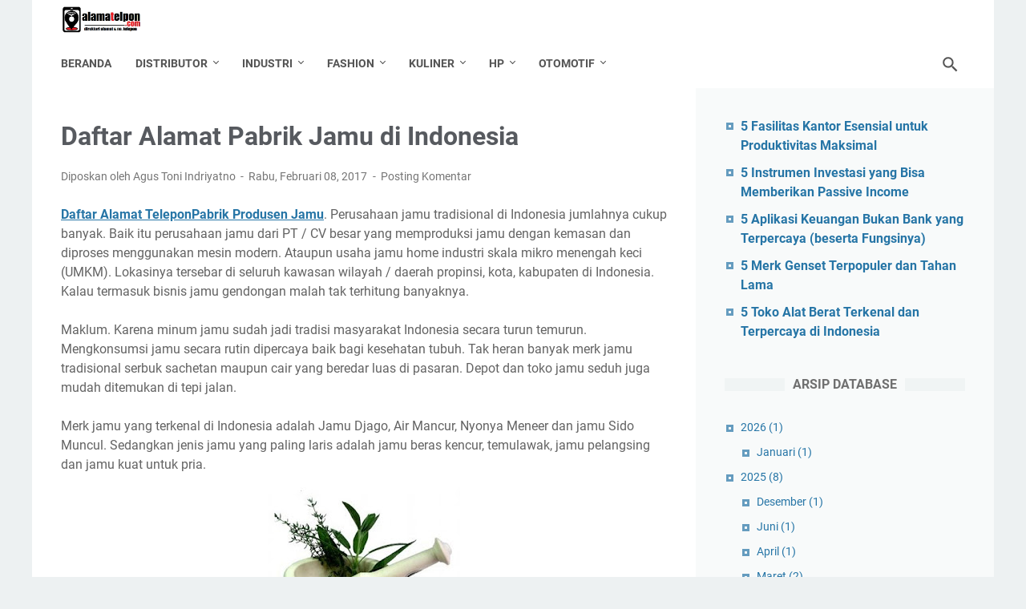

--- FILE ---
content_type: text/html; charset=utf-8
request_url: https://www.google.com/recaptcha/api2/aframe
body_size: 258
content:
<!DOCTYPE HTML><html><head><meta http-equiv="content-type" content="text/html; charset=UTF-8"></head><body><script nonce="xH_tQZCcs1FL3MxfwjUOhg">/** Anti-fraud and anti-abuse applications only. See google.com/recaptcha */ try{var clients={'sodar':'https://pagead2.googlesyndication.com/pagead/sodar?'};window.addEventListener("message",function(a){try{if(a.source===window.parent){var b=JSON.parse(a.data);var c=clients[b['id']];if(c){var d=document.createElement('img');d.src=c+b['params']+'&rc='+(localStorage.getItem("rc::a")?sessionStorage.getItem("rc::b"):"");window.document.body.appendChild(d);sessionStorage.setItem("rc::e",parseInt(sessionStorage.getItem("rc::e")||0)+1);localStorage.setItem("rc::h",'1768637193561');}}}catch(b){}});window.parent.postMessage("_grecaptcha_ready", "*");}catch(b){}</script></body></html>

--- FILE ---
content_type: text/javascript; charset=UTF-8
request_url: https://www.alamatelpon.com/feeds/posts/default/-/seluruh%20indonesia?alt=json-in-script&orderby=updated&start-index=3&max-results=5&callback=msRelatedPosts
body_size: 16916
content:
// API callback
msRelatedPosts({"version":"1.0","encoding":"UTF-8","feed":{"xmlns":"http://www.w3.org/2005/Atom","xmlns$openSearch":"http://a9.com/-/spec/opensearchrss/1.0/","xmlns$blogger":"http://schemas.google.com/blogger/2008","xmlns$georss":"http://www.georss.org/georss","xmlns$gd":"http://schemas.google.com/g/2005","xmlns$thr":"http://purl.org/syndication/thread/1.0","id":{"$t":"tag:blogger.com,1999:blog-7436477764236334281"},"updated":{"$t":"2026-01-17T04:00:16.560+07:00"},"category":[{"term":"Industri"},{"term":"Jakarta"},{"term":"Grosir"},{"term":"Distributor"},{"term":"Surabaya"},{"term":"Mamin"},{"term":"Kuliner"},{"term":"Bandung"},{"term":"Otomotif"},{"term":"Jatim"},{"term":"Jateng"},{"term":"Garment"},{"term":"Jabodetabek"},{"term":"Alat Rumah Tangga"},{"term":"Property"},{"term":"Tangerang"},{"term":"kesehatan"},{"term":"Perusahaan"},{"term":"Elektronik"},{"term":"seluruh indonesia"},{"term":"Jabar"},{"term":"Medan"},{"term":"Bekasi"},{"term":"Keuangan"},{"term":"Semarang"},{"term":"Fashion"},{"term":"Sembako"},{"term":"Bengkel"},{"term":"HP"},{"term":"Anak - Bayi"},{"term":"Jasa"},{"term":"Jogja"},{"term":"Pertanian"},{"term":"Alat Olahraga"},{"term":"Perlengkapan Kantor"},{"term":"Daftar Alamat"},{"term":"Kecantikan"},{"term":"Peternakan"},{"term":"Solo"},{"term":"Bank"},{"term":"Transportasi"},{"term":"UKM"},{"term":"Bogor"},{"term":"Laptop"},{"term":"Daftar Telepon"},{"term":"Banten"},{"term":"Malang"},{"term":"Depok"},{"term":"Perhiasan"},{"term":"Plastik"},{"term":"DIY"},{"term":"Perlengkapan Pesta"},{"term":"Sumatera"},{"term":"Kerajinan"},{"term":"Mesin"},{"term":"Sidoarjo"},{"term":"BPR"},{"term":"Bali"},{"term":"apotik"},{"term":"Perikanan"},{"term":"Entertainment"},{"term":"Kalimantan"},{"term":"Kantor"},{"term":"Palembang"},{"term":"Riau"},{"term":"Export-Import"},{"term":"Luar Negeri"},{"term":"Karawang"},{"term":"Sulawesi"},{"term":"pjtki"},{"term":"Cirebon"},{"term":"Pendidikan"},{"term":"Email"},{"term":"Indonesia Timur"},{"term":"Daftar Harga"},{"term":"Fax"},{"term":"Hotel"},{"term":"Batam"},{"term":"Kep Riau"},{"term":"Musik"},{"term":"Pemerintahan"},{"term":"Bank Mandiri"},{"term":"BRI"}],"title":{"type":"text","$t":"Daftar Alamat Telepon"},"subtitle":{"type":"html","$t":"Website direktori bisnis Indonesia yang memuat info daftar alamat nomor telepon perusahaan, pabrik industri, produsen, distributor, supplier, toko agen, kantor, UMKM dan lokasi bisnis bidang produksi, perdagangan, jasa dll"},"link":[{"rel":"http://schemas.google.com/g/2005#feed","type":"application/atom+xml","href":"https:\/\/www.alamatelpon.com\/feeds\/posts\/default"},{"rel":"self","type":"application/atom+xml","href":"https:\/\/www.blogger.com\/feeds\/7436477764236334281\/posts\/default\/-\/seluruh+indonesia?alt=json-in-script\u0026start-index=3\u0026max-results=5\u0026orderby=updated"},{"rel":"alternate","type":"text/html","href":"https:\/\/www.alamatelpon.com\/search\/label\/seluruh%20indonesia"},{"rel":"hub","href":"http://pubsubhubbub.appspot.com/"},{"rel":"previous","type":"application/atom+xml","href":"https:\/\/www.blogger.com\/feeds\/7436477764236334281\/posts\/default\/-\/seluruh+indonesia\/-\/seluruh+indonesia?alt=json-in-script\u0026start-index=1\u0026max-results=5\u0026orderby=updated"},{"rel":"next","type":"application/atom+xml","href":"https:\/\/www.blogger.com\/feeds\/7436477764236334281\/posts\/default\/-\/seluruh+indonesia\/-\/seluruh+indonesia?alt=json-in-script\u0026start-index=8\u0026max-results=5\u0026orderby=updated"}],"author":[{"name":{"$t":"Agus Toni Indriyatno"},"uri":{"$t":"http:\/\/www.blogger.com\/profile\/15517331710210440216"},"email":{"$t":"noreply@blogger.com"},"gd$image":{"rel":"http://schemas.google.com/g/2005#thumbnail","width":"16","height":"16","src":"https:\/\/img1.blogblog.com\/img\/b16-rounded.gif"}}],"generator":{"version":"7.00","uri":"http://www.blogger.com","$t":"Blogger"},"openSearch$totalResults":{"$t":"51"},"openSearch$startIndex":{"$t":"3"},"openSearch$itemsPerPage":{"$t":"5"},"entry":[{"id":{"$t":"tag:blogger.com,1999:blog-7436477764236334281.post-3881918471914109517"},"published":{"$t":"2024-12-10T11:27:00.004+07:00"},"updated":{"$t":"2024-12-10T11:27:58.311+07:00"},"category":[{"scheme":"http://www.blogger.com/atom/ns#","term":"Daftar Alamat"},{"scheme":"http://www.blogger.com/atom/ns#","term":"Daftar Telepon"},{"scheme":"http://www.blogger.com/atom/ns#","term":"seluruh indonesia"}],"title":{"type":"text","$t":"5 Rekomendasi Theme Park untuk Liburan Nataru"},"content":{"type":"html","$t":"\u003Cp\u003E\u003C\/p\u003E\u003Cdiv class=\"separator\" style=\"clear: both; text-align: center;\"\u003E\u003Ca href=\"https:\/\/blogger.googleusercontent.com\/img\/a\/AVvXsEiMq2uwFqGxBRfO489xaREQipualSWaLO56OxtMCI4pJ1m9viP7NQUvf4s_ODePtTjpzexrn8GKbE5y4xNNv8PLGriWWofsnfRHBWmpPtoMgHbRKEAaHRog9I18cl-NOx7T0CP0xCfElkRpEfuNJcSwPBZmp_FOne1BRuNL-DP3f4WiCxj6PYlHb3evRHUJ\" style=\"margin-left: 1em; margin-right: 1em;\"\u003E\u003Cimg alt=\"\" data-original-height=\"800\" data-original-width=\"1400\" height=\"366\" src=\"https:\/\/blogger.googleusercontent.com\/img\/a\/AVvXsEiMq2uwFqGxBRfO489xaREQipualSWaLO56OxtMCI4pJ1m9viP7NQUvf4s_ODePtTjpzexrn8GKbE5y4xNNv8PLGriWWofsnfRHBWmpPtoMgHbRKEAaHRog9I18cl-NOx7T0CP0xCfElkRpEfuNJcSwPBZmp_FOne1BRuNL-DP3f4WiCxj6PYlHb3evRHUJ\" width=\"640\" \/\u003E\u003C\/a\u003E\u003C\/div\u003E\u003Cbr \/\u003E\u003Cbr \/\u003E\u003Cp\u003E\u003C\/p\u003E\u003Cp\u003ELiburan Natal dan Tahun Baru (Nataru) selalu menjadi momen yang dinanti-nanti untuk bersantai bersama keluarga atau teman. Salah satu destinasi favorit adalah theme park, tempat yang menawarkan hiburan lengkap untuk semua usia.\u0026nbsp;\u003C\/p\u003E\u003Cp\u003EBerikut adalah 5 rekomendasi theme park yang wajib Anda kunjungi untuk mengisi liburan Nataru Anda!\u003C\/p\u003E\u003Ch3\u003E1. \u003Cstrong\u003EJatim Park (Batu, Jawa Timur)\u003C\/strong\u003E\u003C\/h3\u003E\u003Cp\u003EJatim Park merupakan destinasi wajib saat berkunjung ke Kota Batu. Dengan berbagai wahana edukasi, hiburan, dan petualangan, Jatim Park cocok untuk keluarga. Jatim Park terbagi menjadi beberapa lokasi, seperti Jatim Park 1, Jatim Park 2, dan Jatim Park 3, masing-masing menawarkan konsep yang berbeda.\u003C\/p\u003E\u003Cul\u003E\u003Cli\u003E\u003Cstrong\u003EAlamat\u003C\/strong\u003E: Jalan Kartika No. 2, Sisir, Batu, Jawa Timur.\u003C\/li\u003E\u003Cli\u003E\u003Cstrong\u003ENomor Telepon\u003C\/strong\u003E: (0341) 597777\u003C\/li\u003E\u003C\/ul\u003E\u003Cp\u003EDi Jatim Park 2, misalnya, Anda bisa menikmati Batu Secret Zoo dan Museum Satwa. Sementara di Jatim Park 3, ada Dino Park yang sangat populer di kalangan anak-anak. Jangan lupa juga untuk menikmati pemandangan sejuk Kota Batu sambil mencoba berbagai wahana seru.\u003C\/p\u003E\u003Chr \/\u003E\u003Ch3\u003E2. \u003Cstrong\u003ETrans Studio Bandung (Bandung, Jawa Barat)\u003C\/strong\u003E\u003C\/h3\u003E\u003Cp\u003ETrans Studio Bandung adalah theme park indoor terbesar di Indonesia yang menawarkan berbagai wahana menarik. Cocok untuk segala cuaca, theme park ini memiliki area permainan seperti Dunia Anak, Magic Corner, dan Lost City. Jangan lewatkan pertunjukan teater spektakuler yang ditampilkan di Amphitheater mereka.\u003C\/p\u003E\u003Cul\u003E\u003Cli\u003E\u003Cstrong\u003EAlamat\u003C\/strong\u003E: Jalan Gatot Subroto No. 289, Bandung, Jawa Barat.\u003C\/li\u003E\u003Cli\u003E\u003Cstrong\u003ENomor Telepon\u003C\/strong\u003E: (022) 87342400\u003C\/li\u003E\u003C\/ul\u003E\u003Chr \/\u003E\u003Ch3\u003E3. \u003Cstrong\u003EDufan (Jakarta)\u003C\/strong\u003E\u003C\/h3\u003E\u003Cp\u003EDunia Fantasi (Dufan) di Taman Impian Jaya Ancol adalah salah satu destinasi paling legendaris di Indonesia. Dengan wahana klasik seperti Tornado, Halilintar, dan Istana Boneka, Dufan menawarkan pengalaman bermain yang tak terlupakan.\u003C\/p\u003E\u003Cul\u003E\u003Cli\u003E\u003Cstrong\u003EAlamat\u003C\/strong\u003E: Jalan Lodan Timur No. 7, Ancol, Jakarta Utara.\u003C\/li\u003E\u003Cli\u003E\u003Cstrong\u003ENomor Telepon\u003C\/strong\u003E: (021) 29222222\u003C\/li\u003E\u003C\/ul\u003E\u003Cp\u003EDi musim liburan, Dufan sering mengadakan acara khusus bertema Natal dan Tahun Baru, menambah keseruan suasana.\u003C\/p\u003E\u003Chr \/\u003E\u003Ch3\u003E4. \u003Cstrong\u003EJungleland Adventure Theme Park (Bogor, Jawa Barat)\u003C\/strong\u003E\u003C\/h3\u003E\u003Cp\u003EJungleland Adventure Theme Park menawarkan suasana alam yang menyegarkan dengan wahana modern. Terletak di kaki Gunung Pancar, theme park ini menyediakan lebih dari 30 wahana seru seperti Disk’O dan Mega Drop.\u003C\/p\u003E\u003Cul\u003E\u003Cli\u003E\u003Cstrong\u003EAlamat\u003C\/strong\u003E: Kawasan Sentul Nirwana, Jalan Jungleland Boulevard, Bogor, Jawa Barat.\u003C\/li\u003E\u003Cli\u003E\u003Cstrong\u003ENomor Telepon\u003C\/strong\u003E: (021) 29311313\u003C\/li\u003E\u003C\/ul\u003E\u003Chr \/\u003E\u003Ch3\u003E5. \u003Cstrong\u003EBali Safari and Marine Park (Bali)\u003C\/strong\u003E\u003C\/h3\u003E\u003Cp\u003EJika Anda sedang liburan di Bali, jangan lewatkan Bali Safari and Marine Park. Theme park ini menawarkan pengalaman unik bertemu dengan berbagai satwa eksotis dari Asia, Afrika, dan Indonesia. Anda juga bisa menikmati pertunjukan budaya Bali Agung yang spektakuler.\u003C\/p\u003E\u003Cul\u003E\u003Cli\u003E\u003Cstrong\u003EAlamat\u003C\/strong\u003E: Jalan Bypass Prof. Dr. Ida Bagus Mantra Km 19,8, Gianyar, Bali.\u003C\/li\u003E\u003Cli\u003E\u003Cstrong\u003ENomor Telepon\u003C\/strong\u003E: (0361) 950000\u003C\/li\u003E\u003C\/ul\u003E\u003Chr \/\u003E\u003Cp\u003E\u003Cstrong\u003ETips Liburan Nataru: Persiapkan dengan Cermat!\u003C\/strong\u003E\u003Cbr \/\u003ELiburan Nataru seringkali diiringi keramaian, jadi pastikan Anda merencanakan perjalanan dan mengatur anggaran dengan baik. Untuk membantu mengelola keuangan liburan, jangan ragu berkonsultasi dengan layanan \u003Ca href=\"https:\/\/www.plusadvisor.co.id\/blog\/wealth-management\/\" target=\"_blank\"\u003Ewealth management\u003C\/a\u003E agar perjalanan Anda tetap menyenangkan tanpa membebani kondisi finansial.\u003C\/p\u003E\u003Cp\u003ESemoga rekomendasi theme park ini membantu Anda merencanakan liburan yang seru dan berkesan!\u003C\/p\u003E"},"link":[{"rel":"replies","type":"application/atom+xml","href":"https:\/\/www.alamatelpon.com\/feeds\/3881918471914109517\/comments\/default","title":"Posting Komentar"},{"rel":"replies","type":"text/html","href":"https:\/\/www.alamatelpon.com\/2024\/12\/5-rekomendasi-theme-park-untuk-liburan.html#comment-form","title":"0 Komentar"},{"rel":"edit","type":"application/atom+xml","href":"https:\/\/www.blogger.com\/feeds\/7436477764236334281\/posts\/default\/3881918471914109517"},{"rel":"self","type":"application/atom+xml","href":"https:\/\/www.blogger.com\/feeds\/7436477764236334281\/posts\/default\/3881918471914109517"},{"rel":"alternate","type":"text/html","href":"https:\/\/www.alamatelpon.com\/2024\/12\/5-rekomendasi-theme-park-untuk-liburan.html","title":"5 Rekomendasi Theme Park untuk Liburan Nataru"}],"author":[{"name":{"$t":"Unknown"},"email":{"$t":"noreply@blogger.com"},"gd$image":{"rel":"http://schemas.google.com/g/2005#thumbnail","width":"16","height":"16","src":"https:\/\/img1.blogblog.com\/img\/b16-rounded.gif"}}],"media$thumbnail":{"xmlns$media":"http://search.yahoo.com/mrss/","url":"https:\/\/blogger.googleusercontent.com\/img\/a\/AVvXsEiMq2uwFqGxBRfO489xaREQipualSWaLO56OxtMCI4pJ1m9viP7NQUvf4s_ODePtTjpzexrn8GKbE5y4xNNv8PLGriWWofsnfRHBWmpPtoMgHbRKEAaHRog9I18cl-NOx7T0CP0xCfElkRpEfuNJcSwPBZmp_FOne1BRuNL-DP3f4WiCxj6PYlHb3evRHUJ=s72-c","height":"72","width":"72"},"thr$total":{"$t":"0"}},{"id":{"$t":"tag:blogger.com,1999:blog-7436477764236334281.post-8515503836987552275"},"published":{"$t":"2024-12-04T14:31:00.005+07:00"},"updated":{"$t":"2024-12-04T14:31:43.288+07:00"},"category":[{"scheme":"http://www.blogger.com/atom/ns#","term":"Distributor"},{"scheme":"http://www.blogger.com/atom/ns#","term":"Kecantikan"},{"scheme":"http://www.blogger.com/atom/ns#","term":"seluruh indonesia"}],"title":{"type":"text","$t":"5 Rekomendasi Brand Skincare Lokal Terbaik 2024"},"content":{"type":"html","$t":"\u003Cp\u003E\u0026nbsp;\u003C\/p\u003E\u003Cdiv class=\"separator\" style=\"clear: both; text-align: center;\"\u003E\u003Cdiv class=\"separator\" style=\"clear: both; text-align: center;\"\u003E\u003Cdiv class=\"separator\" style=\"clear: both; text-align: center;\"\u003E\u003Cbr \/\u003E\u003C\/div\u003E\u003Cdiv class=\"separator\" style=\"clear: both; text-align: center;\"\u003E\u003Ca href=\"https:\/\/blue.kumparan.com\/image\/upload\/fl_progressive,fl_lossy,c_fill,q_auto:best,w_640\/v1635224334\/cf9b678b-42fe-4df9-95df-dbbd4dd5ed00_c4yipx.jpg\" imageanchor=\"1\" style=\"margin-left: 1em; margin-right: 1em;\"\u003E\u003Cimg border=\"0\" data-original-height=\"480\" data-original-width=\"640\" height=\"480\" src=\"https:\/\/blue.kumparan.com\/image\/upload\/fl_progressive,fl_lossy,c_fill,q_auto:best,w_640\/v1635224334\/cf9b678b-42fe-4df9-95df-dbbd4dd5ed00_c4yipx.jpg\" width=\"640\" \/\u003E\u003C\/a\u003E\u003C\/div\u003E\u003Cbr \/\u003E\u003Cdiv class=\"separator\" style=\"clear: both; text-align: center;\"\u003E\u003Cbr \/\u003E\u003C\/div\u003E\u003Cspan style=\"font-family: Arial, sans-serif; font-size: 11pt; text-align: justify; white-space-collapse: preserve;\"\u003E\u003Cdiv style=\"text-align: left;\"\u003E\u003Cspan style=\"font-size: 11pt;\"\u003EIndustri skincare lokal Indonesia terus berkembang pesat, menghadirkan berbagai produk berkualitas yang tidak kalah dengan brand internasional. Pada tahun 2024, sejumlah brand lokal semakin menonjol dengan inovasi formulasi dan komitmen mereka terhadap kulit sehat.\u003C\/span\u003E\u003C\/div\u003E\u003C\/span\u003E\u003C\/div\u003E\u003C\/div\u003E\u003Cdiv class=\"separator\" style=\"clear: both; text-align: center;\"\u003E\u003Cdiv style=\"text-align: left;\"\u003E\u003Cbr \/\u003E\u003C\/div\u003E\u003Cspan id=\"docs-internal-guid-a9f06a0e-7fff-065f-d76d-af494ed36011\"\u003E\u003Cp dir=\"ltr\" style=\"line-height: 1.38; margin-bottom: 0pt; margin-top: 0pt; text-align: justify;\"\u003E\u003Cspan style=\"font-family: Arial, sans-serif; font-size: 11pt; font-variant-alternates: normal; font-variant-east-asian: normal; font-variant-emoji: normal; font-variant-numeric: normal; font-variant-position: normal; vertical-align: baseline; white-space-collapse: preserve;\"\u003EJika Anda sedang mencari produk skincare dan mendukung produk dalam negeri, berikut adalah lima rekomendasi brand skincare lokal terbaik yang patut Anda coba:\u003C\/span\u003E\u003C\/p\u003E\u003Col style=\"margin-bottom: 0; margin-top: 0; padding-inline-start: 48px;\"\u003E\u003Cli aria-level=\"1\" dir=\"ltr\" style=\"font-family: Arial, sans-serif; font-size: 16pt; font-variant-alternates: normal; font-variant-east-asian: normal; font-variant-emoji: normal; font-variant-numeric: normal; font-variant-position: normal; list-style-type: decimal; vertical-align: baseline; white-space: pre;\"\u003E\u003Ch2 dir=\"ltr\" role=\"presentation\" style=\"line-height: 1.38; margin-bottom: 6pt; margin-top: 18pt; text-align: justify;\"\u003E\u003Cspan style=\"font-size: 16pt; font-variant-alternates: normal; font-variant-east-asian: normal; font-variant-emoji: normal; font-variant-numeric: normal; font-variant-position: normal; font-weight: 400; text-wrap-mode: wrap; vertical-align: baseline;\"\u003ESomethinc\u003C\/span\u003E\u003C\/h2\u003E\u003C\/li\u003E\u003C\/ol\u003E\u003Cp dir=\"ltr\" style=\"line-height: 1.38; margin-bottom: 0pt; margin-left: 36pt; margin-top: 0pt; text-align: justify;\"\u003E\u003Cspan style=\"font-family: Arial, sans-serif; font-size: 11pt; font-variant-alternates: normal; font-variant-east-asian: normal; font-variant-emoji: normal; font-variant-numeric: normal; font-variant-position: normal; vertical-align: baseline; white-space-collapse: preserve;\"\u003ESomethinc menjadi salah satu brand skincare lokal yang paling populer di kalangan pecinta kecantikan. Brand ini dikenal dengan inovasi produk yang mengutamakan bahan-bahan berkualitas tinggi seperti Niacinamide dan Retinol.\u003C\/span\u003E\u003C\/p\u003E\u003Cbr \/\u003E\u003Cp dir=\"ltr\" style=\"line-height: 1.38; margin-bottom: 0pt; margin-left: 36pt; margin-top: 0pt; text-align: justify;\"\u003E\u003Cspan style=\"font-family: Arial, sans-serif; font-size: 11pt; font-variant-alternates: normal; font-variant-east-asian: normal; font-variant-emoji: normal; font-variant-numeric: normal; font-variant-position: normal; vertical-align: baseline; white-space-collapse: preserve;\"\u003ESomethinc menawarkan keberagaman produk sebagai solusi berbagai masalah kulit mulai dari berjerawat, hiperpigmentasi, kulit kering, dan masalah kulit lainnya. Somethinc juga berinovasi pada tiap kemasannya, sehingga praktis digunakan.\u003C\/span\u003E\u003C\/p\u003E\u003Cbr \/\u003E\u003Cp dir=\"ltr\" style=\"line-height: 1.38; margin-bottom: 0pt; margin-left: 36pt; margin-top: 0pt; text-align: justify;\"\u003E\u003Cspan style=\"font-family: Arial, sans-serif; font-size: 11pt; font-variant-alternates: normal; font-variant-east-asian: normal; font-variant-emoji: normal; font-variant-numeric: normal; font-variant-position: normal; vertical-align: baseline; white-space-collapse: preserve;\"\u003ESelain itu, Somethinc menyediakan berbagai ukuran produk yang bisa dibeli. Untuk Anda yang baru akan mencoba produk Somethinc, Anda bisa mencoba travel size terlebih dahulu untuk melihat apakah produk tersebut bekerja dengan baik atau tidak.\u003C\/span\u003E\u003C\/p\u003E\u003Cbr \/\u003E\u003Cp dir=\"ltr\" style=\"line-height: 1.38; margin-bottom: 0pt; margin-left: 36pt; margin-top: 0pt; text-align: justify;\"\u003E\u003Cspan style=\"font-family: Arial, sans-serif; font-size: 11pt; font-variant-alternates: normal; font-variant-east-asian: normal; font-variant-emoji: normal; font-variant-numeric: normal; font-variant-position: normal; vertical-align: baseline; white-space-collapse: preserve;\"\u003ETak heran jika Somehinc terus menjadi pilihan utama bagi mereka yang ingin mendapatkan hasil maksimal dari skincare dengan berbagai pilihan produk yang tersedia.\u003C\/span\u003E\u003C\/p\u003E\u003Col start=\"2\" style=\"margin-bottom: 0; margin-top: 0; padding-inline-start: 48px;\"\u003E\u003Cli aria-level=\"1\" dir=\"ltr\" style=\"font-family: Arial, sans-serif; font-size: 16pt; font-variant-alternates: normal; font-variant-east-asian: normal; font-variant-emoji: normal; font-variant-numeric: normal; font-variant-position: normal; list-style-type: decimal; vertical-align: baseline; white-space: pre;\"\u003E\u003Ch2 dir=\"ltr\" role=\"presentation\" style=\"line-height: 1.38; margin-bottom: 6pt; margin-top: 18pt; text-align: justify;\"\u003E\u003Cspan style=\"font-size: 16pt; font-variant-alternates: normal; font-variant-east-asian: normal; font-variant-emoji: normal; font-variant-numeric: normal; font-variant-position: normal; font-weight: 400; text-wrap-mode: wrap; vertical-align: baseline;\"\u003EWardah\u003C\/span\u003E\u003C\/h2\u003E\u003C\/li\u003E\u003C\/ol\u003E\u003Cp dir=\"ltr\" style=\"line-height: 1.38; margin-bottom: 0pt; margin-left: 36pt; margin-top: 0pt; text-align: justify;\"\u003E\u003Cspan style=\"font-family: Arial, sans-serif; font-size: 11pt; font-variant-alternates: normal; font-variant-east-asian: normal; font-variant-emoji: normal; font-variant-numeric: normal; font-variant-position: normal; vertical-align: baseline; white-space-collapse: preserve;\"\u003EWardah adalah pelopor brand skincare halal di Indonesia yang telah mendapatkan tempat khusus di hati banyak konsumen. Brand ini menawarkan rangkaian produk yang ramah untuk kulit dan sesuai dengan kebutuhan masyarakat Indonesia.\u003C\/span\u003E\u003C\/p\u003E\u003Cbr \/\u003E\u003Cp dir=\"ltr\" style=\"line-height: 1.38; margin-bottom: 0pt; margin-left: 36pt; margin-top: 0pt; text-align: justify;\"\u003E\u003Cspan style=\"font-family: Arial, sans-serif; font-size: 11pt; font-variant-alternates: normal; font-variant-east-asian: normal; font-variant-emoji: normal; font-variant-numeric: normal; font-variant-position: normal; vertical-align: baseline; white-space-collapse: preserve;\"\u003EProduk Wardah dikenal menggunakan bahan-bahan alami seperti Aloe Vera dan Vitamin C yang memberikan kelembaban dan nutrisi maksimal. Salah satu seri populernya adalah Wardah Lightening Series yang membantu mencerahkan kulit secara bertahap.\u003C\/span\u003E\u003C\/p\u003E\u003Cbr \/\u003E\u003Cp dir=\"ltr\" style=\"line-height: 1.38; margin-bottom: 0pt; margin-left: 36pt; margin-top: 0pt; text-align: justify;\"\u003E\u003Cspan style=\"font-family: Arial, sans-serif; font-size: 11pt; font-variant-alternates: normal; font-variant-east-asian: normal; font-variant-emoji: normal; font-variant-numeric: normal; font-variant-position: normal; vertical-align: baseline; white-space-collapse: preserve;\"\u003EWardah mengedepankan edukasi tentang perawatan kulit yang aman melalui berbagai kampanye, termasuk penggunaan media seperti \u003C\/span\u003E\u003Ca href=\"https:\/\/videos.id\/video-animasi\/\" style=\"text-decoration-line: none;\"\u003E\u003Cspan style=\"color: #1155cc; font-family: Arial, sans-serif; font-size: 11pt; font-variant-alternates: normal; font-variant-east-asian: normal; font-variant-emoji: normal; font-variant-numeric: normal; font-variant-position: normal; text-decoration-line: underline; text-decoration-skip-ink: none; vertical-align: baseline; white-space-collapse: preserve;\"\u003Evideo animasi\u003C\/span\u003E\u003C\/a\u003E\u003Cspan style=\"font-family: Arial, sans-serif; font-size: 11pt; font-variant-alternates: normal; font-variant-east-asian: normal; font-variant-emoji: normal; font-variant-numeric: normal; font-variant-position: normal; vertical-align: baseline; white-space-collapse: preserve;\"\u003E yang menarik untuk generasi muda.\u003C\/span\u003E\u003C\/p\u003E\u003Col start=\"3\" style=\"margin-bottom: 0; margin-top: 0; padding-inline-start: 48px;\"\u003E\u003Cli aria-level=\"1\" dir=\"ltr\" style=\"font-family: Arial, sans-serif; font-size: 16pt; font-variant-alternates: normal; font-variant-east-asian: normal; font-variant-emoji: normal; font-variant-numeric: normal; font-variant-position: normal; list-style-type: decimal; vertical-align: baseline; white-space: pre;\"\u003E\u003Ch2 dir=\"ltr\" role=\"presentation\" style=\"line-height: 1.38; margin-bottom: 6pt; margin-top: 18pt; text-align: justify;\"\u003E\u003Cspan style=\"font-size: 16pt; font-variant-alternates: normal; font-variant-east-asian: normal; font-variant-emoji: normal; font-variant-numeric: normal; font-variant-position: normal; font-weight: 400; text-wrap-mode: wrap; vertical-align: baseline;\"\u003ESkin Game\u003C\/span\u003E\u003C\/h2\u003E\u003C\/li\u003E\u003C\/ol\u003E\u003Cp dir=\"ltr\" style=\"line-height: 1.38; margin-bottom: 0pt; margin-left: 36pt; margin-top: 0pt; text-align: justify;\"\u003E\u003Cspan style=\"font-family: Arial, sans-serif; font-size: 11pt; font-variant-alternates: normal; font-variant-east-asian: normal; font-variant-emoji: normal; font-variant-numeric: normal; font-variant-position: normal; vertical-align: baseline; white-space-collapse: preserve;\"\u003ESkin Game adalah pendatang baru yang berhasil menarik perhatian dengan produk-produk yang diformulasikan secara cermat. Brand ini fokus pada perawatan kulit yang minimalis namun efektif, sehingga cocok untuk mereka yang mencari solusi perawatan kulit tanpa rutinitas yang rumit.\u003C\/span\u003E\u003C\/p\u003E\u003Cbr \/\u003E\u003Cp dir=\"ltr\" style=\"line-height: 1.38; margin-bottom: 0pt; margin-left: 36pt; margin-top: 0pt; text-align: justify;\"\u003E\u003Cspan style=\"font-family: Arial, sans-serif; font-size: 11pt; font-variant-alternates: normal; font-variant-east-asian: normal; font-variant-emoji: normal; font-variant-numeric: normal; font-variant-position: normal; vertical-align: baseline; white-space-collapse: preserve;\"\u003EBrand ini juga menggunakan pendekatan transparansi dengan menjelaskan fungsi dan kandungan setiap bahan dalam produknya, sehingga konsumen merasa lebih percaya saat menggunakannya. Jika Anda ingin hasil yang nyata dengan pendekatan minimalis, Skin Game adalah pilihan yang tepat.\u003C\/span\u003E\u003C\/p\u003E\u003Col start=\"4\" style=\"margin-bottom: 0; margin-top: 0; padding-inline-start: 48px;\"\u003E\u003Cli aria-level=\"1\" dir=\"ltr\" style=\"font-family: Arial, sans-serif; font-size: 16pt; font-variant-alternates: normal; font-variant-east-asian: normal; font-variant-emoji: normal; font-variant-numeric: normal; font-variant-position: normal; list-style-type: decimal; vertical-align: baseline; white-space: pre;\"\u003E\u003Ch2 dir=\"ltr\" role=\"presentation\" style=\"line-height: 1.38; margin-bottom: 6pt; margin-top: 18pt; text-align: justify;\"\u003E\u003Cspan style=\"font-size: 16pt; font-variant-alternates: normal; font-variant-east-asian: normal; font-variant-emoji: normal; font-variant-numeric: normal; font-variant-position: normal; font-weight: 400; text-wrap-mode: wrap; vertical-align: baseline;\"\u003EAvoskin\u003C\/span\u003E\u003C\/h2\u003E\u003C\/li\u003E\u003C\/ol\u003E\u003Cp dir=\"ltr\" style=\"line-height: 1.38; margin-bottom: 0pt; margin-left: 36pt; margin-top: 0pt; text-align: justify;\"\u003E\u003Cspan style=\"font-family: Arial, sans-serif; font-size: 11pt; font-variant-alternates: normal; font-variant-east-asian: normal; font-variant-emoji: normal; font-variant-numeric: normal; font-variant-position: normal; vertical-align: baseline; white-space-collapse: preserve;\"\u003EAvoskin menjadi favorit banyak orang berkat kinerja produknya yang sangat baik. Produk-produk Avoskin seperti Perfect Hydrating Treatment Essence (PHTE) dan Miraculous Refining Serum telah mendapatkan banyak ulasan positif karena efektivitasnya.\u003C\/span\u003E\u003C\/p\u003E\u003Cbr \/\u003E\u003Cp dir=\"ltr\" style=\"line-height: 1.38; margin-bottom: 0pt; margin-left: 36pt; margin-top: 0pt; text-align: justify;\"\u003E\u003Cspan style=\"font-family: Arial, sans-serif; font-size: 11pt; font-variant-alternates: normal; font-variant-east-asian: normal; font-variant-emoji: normal; font-variant-numeric: normal; font-variant-position: normal; vertical-align: baseline; white-space-collapse: preserve;\"\u003EBrand ini juga memperhatikan keberlanjutan lingkungan dengan menggunakan kemasan yang dapat didaur ulang. Konsep \"less is more,\" yang diusung Avoskin membuktikan bahwa kesederhanaan bisa memberikan hasil yang luar biasa.\u003C\/span\u003E\u003C\/p\u003E\u003Col start=\"5\" style=\"margin-bottom: 0; margin-top: 0; padding-inline-start: 48px;\"\u003E\u003Cli aria-level=\"1\" dir=\"ltr\" style=\"font-family: Arial, sans-serif; font-size: 16pt; font-variant-alternates: normal; font-variant-east-asian: normal; font-variant-emoji: normal; font-variant-numeric: normal; font-variant-position: normal; list-style-type: decimal; vertical-align: baseline; white-space: pre;\"\u003E\u003Ch2 dir=\"ltr\" role=\"presentation\" style=\"line-height: 1.38; margin-bottom: 6pt; margin-top: 18pt; text-align: justify;\"\u003E\u003Cspan style=\"font-size: 16pt; font-variant-alternates: normal; font-variant-east-asian: normal; font-variant-emoji: normal; font-variant-numeric: normal; font-variant-position: normal; font-weight: 400; text-wrap-mode: wrap; vertical-align: baseline;\"\u003EDear Me Beauty\u003C\/span\u003E\u003C\/h2\u003E\u003C\/li\u003E\u003C\/ol\u003E\u003Cp dir=\"ltr\" style=\"line-height: 1.38; margin-bottom: 0pt; margin-left: 36pt; margin-top: 0pt; text-align: justify;\"\u003E\u003Cspan style=\"font-family: Arial, sans-serif; font-size: 11pt; font-variant-alternates: normal; font-variant-east-asian: normal; font-variant-emoji: normal; font-variant-numeric: normal; font-variant-position: normal; vertical-align: baseline; white-space-collapse: preserve;\"\u003EDear Me Beauty awalnya dikenal sebagai brand makeup, tetapi kini berhasil memukau pasar skincare dengan produk-produk inovatif. Salah satu keunggulan Dear Me Beauty adalah perpaduan antara formulasi modern dan bahan alami yang aman untuk kulit.\u003C\/span\u003E\u003C\/p\u003E\u003Cbr \/\u003E\u003Cp dir=\"ltr\" style=\"line-height: 1.38; margin-bottom: 0pt; margin-left: 36pt; margin-top: 0pt; text-align: justify;\"\u003E\u003Cspan style=\"font-family: Arial, sans-serif; font-size: 11pt; font-variant-alternates: normal; font-variant-east-asian: normal; font-variant-emoji: normal; font-variant-numeric: normal; font-variant-position: normal; vertical-align: baseline; white-space-collapse: preserve;\"\u003EProduk skincare mereka, seperti Skin Barrier Water Cream dan 11% Niacinamide + Beet Serum, menjadi pilihan favorit untuk memperkuat lapisan pelindung kulit dan mencerahkan wajah.\u003C\/span\u003E\u003C\/p\u003E\u003Cbr \/\u003E\u003Cp dir=\"ltr\" style=\"line-height: 1.38; margin-bottom: 0pt; margin-left: 36pt; margin-top: 0pt; text-align: justify;\"\u003E\u003Cspan style=\"font-family: Arial, sans-serif; font-size: 11pt; font-variant-alternates: normal; font-variant-east-asian: normal; font-variant-emoji: normal; font-variant-numeric: normal; font-variant-position: normal; vertical-align: baseline; white-space-collapse: preserve;\"\u003EDesain kemasan yang unik dan kekinian membuat Dear Me Beauty juga berhasil menarik perhatian generasi muda. Produk-produk mereka tidak hanya fungsional tetapi juga menyenangkan secara visual.\u003C\/span\u003E\u003C\/p\u003E\u003Cbr \/\u003E\u003Cp dir=\"ltr\" style=\"line-height: 1.38; margin-bottom: 0pt; margin-top: 0pt; text-align: justify;\"\u003E\u003Cspan style=\"font-family: Arial, sans-serif; font-size: 11pt; font-variant-alternates: normal; font-variant-east-asian: normal; font-variant-emoji: normal; font-variant-numeric: normal; font-variant-position: normal; vertical-align: baseline; white-space-collapse: preserve;\"\u003E—\u003C\/span\u003E\u003C\/p\u003E\u003Cbr \/\u003E\u003Cp dir=\"ltr\" style=\"line-height: 1.38; margin-bottom: 0pt; margin-top: 0pt; text-align: justify;\"\u003E\u003Cspan style=\"font-family: Arial, sans-serif; font-size: 11pt; font-variant-alternates: normal; font-variant-east-asian: normal; font-variant-emoji: normal; font-variant-numeric: normal; font-variant-position: normal; vertical-align: baseline; white-space-collapse: preserve;\"\u003EKelima brand skincare lokal ini tidak hanya menawarkan produk dengan kualitas terbaik tetapi juga menjadi bukti bahwa produk dalam negeri mampu bersaing di pasar global. Mencoba skincare lokal ini tidak hanya merawat kulit tetapi juga mendukung pertumbuhan industri lokal.\u003C\/span\u003E\u003C\/p\u003E\u003Cbr \/\u003E\u003Cp dir=\"ltr\" style=\"line-height: 1.38; margin-bottom: 0pt; margin-top: 0pt; text-align: justify;\"\u003E\u003Cspan style=\"font-family: Arial, sans-serif; font-size: 11pt; font-variant-alternates: normal; font-variant-east-asian: normal; font-variant-emoji: normal; font-variant-numeric: normal; font-variant-position: normal; vertical-align: baseline; white-space-collapse: preserve;\"\u003EJangan ragu untuk menjadikan salah satu brand ini bagian dari rutinitas perawatan kulit Anda, dan rasakan sendiri manfaatnya. Yuk, jadikan kulit sehat bercahaya sebagai prioritas Anda di tahun 2024 dengan dukungan dari produk lokal terbaik!\u003C\/span\u003E\u003C\/p\u003E\u003Cdiv\u003E\u003Cspan style=\"font-family: Arial, sans-serif; font-size: 11pt; font-variant-alternates: normal; font-variant-east-asian: normal; font-variant-emoji: normal; font-variant-numeric: normal; font-variant-position: normal; vertical-align: baseline; white-space-collapse: preserve;\"\u003E\u003Cbr \/\u003E\u003C\/span\u003E\u003C\/div\u003E\u003C\/span\u003E\u003C\/div\u003E\u003Cp\u003E\u003Cbr \/\u003E\u003C\/p\u003E"},"link":[{"rel":"replies","type":"application/atom+xml","href":"https:\/\/www.alamatelpon.com\/feeds\/8515503836987552275\/comments\/default","title":"Posting Komentar"},{"rel":"replies","type":"text/html","href":"https:\/\/www.alamatelpon.com\/2024\/12\/5-rekomendasi-brand-skincare-lokal.html#comment-form","title":"0 Komentar"},{"rel":"edit","type":"application/atom+xml","href":"https:\/\/www.blogger.com\/feeds\/7436477764236334281\/posts\/default\/8515503836987552275"},{"rel":"self","type":"application/atom+xml","href":"https:\/\/www.blogger.com\/feeds\/7436477764236334281\/posts\/default\/8515503836987552275"},{"rel":"alternate","type":"text/html","href":"https:\/\/www.alamatelpon.com\/2024\/12\/5-rekomendasi-brand-skincare-lokal.html","title":"5 Rekomendasi Brand Skincare Lokal Terbaik 2024"}],"author":[{"name":{"$t":"Unknown"},"email":{"$t":"noreply@blogger.com"},"gd$image":{"rel":"http://schemas.google.com/g/2005#thumbnail","width":"16","height":"16","src":"https:\/\/img1.blogblog.com\/img\/b16-rounded.gif"}}],"thr$total":{"$t":"0"}},{"id":{"$t":"tag:blogger.com,1999:blog-7436477764236334281.post-5477299374594015743"},"published":{"$t":"2024-10-24T08:24:00.001+07:00"},"updated":{"$t":"2024-10-24T08:24:23.582+07:00"},"category":[{"scheme":"http://www.blogger.com/atom/ns#","term":"Daftar Alamat"},{"scheme":"http://www.blogger.com/atom/ns#","term":"Daftar Telepon"},{"scheme":"http://www.blogger.com/atom/ns#","term":"Elektronik"},{"scheme":"http://www.blogger.com/atom/ns#","term":"seluruh indonesia"}],"title":{"type":"text","$t":" 5 Toko Elektronik Terkenal dan Terpercaya di Indonesia"},"content":{"type":"html","$t":"\u003Cp\u003E\u0026nbsp;\u003C\/p\u003E\u003Cdiv class=\"separator\" style=\"clear: both; text-align: center;\"\u003E\u003Ca href=\"https:\/\/blogger.googleusercontent.com\/img\/a\/AVvXsEjLqnP5mCavaKut4eM1gJEjtYaEPdpHbn5qGKolgnEfFLBIe6nqG32GJrPBAUJ7AhseqmXWaqV6hUjiKgfyFc7A_IAihAIBOki2Pakve8fq_OUsbperK74J27LfySHbxebY4J5b30rjXUmyPxeWqH6mJuuf-to7x_M-0GxNUV0pQw2wrXY-AiSKagFfqr4t\" style=\"margin-left: 1em; margin-right: 1em;\"\u003E\u003Cimg alt=\"Toko elektronik\" data-original-height=\"493\" data-original-width=\"740\" height=\"426\" src=\"https:\/\/blogger.googleusercontent.com\/img\/a\/AVvXsEjLqnP5mCavaKut4eM1gJEjtYaEPdpHbn5qGKolgnEfFLBIe6nqG32GJrPBAUJ7AhseqmXWaqV6hUjiKgfyFc7A_IAihAIBOki2Pakve8fq_OUsbperK74J27LfySHbxebY4J5b30rjXUmyPxeWqH6mJuuf-to7x_M-0GxNUV0pQw2wrXY-AiSKagFfqr4t=w640-h426\" title=\"Toko elektronik\" width=\"640\" \/\u003E\u003C\/a\u003E\u003C\/div\u003E\u003Cp\u003E\u003C\/p\u003E\u003Cspan\u003E\u003Ca name='more'\u003E\u003C\/a\u003E\u003C\/span\u003E\u003Cp\u003EMencari toko elektronik terpercaya di Indonesia bisa menjadi tantangan, terutama dengan begitu banyaknya pilihan di pasaran. Elektronik, seperti TV, kulkas, hingga \u003Ca href=\"https:\/\/www.multimo.co.id\/kursi-makan\" target=\"_blank\"\u003Ekursi makan\u003C\/a\u003E pintar, adalah kebutuhan penting bagi rumah tangga modern. Untuk memastikan kualitas produk dan layanan, penting untuk berbelanja di toko yang sudah memiliki reputasi baik. Berikut adalah lima toko elektronik terkenal dan terpercaya di Indonesia yang dapat dijadikan referensi.\u003C\/p\u003E\u003Ch2 style=\"text-align: left;\"\u003E1. \u003Cstrong\u003EElectronic City\u003C\/strong\u003E\u003C\/h2\u003E\u003Cp\u003EElectronic City adalah salah satu jaringan toko elektronik terbesar di Indonesia. Toko ini memiliki berbagai macam produk elektronik, mulai dari peralatan rumah tangga, gadget, hingga peralatan hiburan rumah. Mereka menawarkan garansi resmi dan sering mengadakan promo menarik, membuatnya menjadi tempat favorit bagi banyak konsumen.\u003C\/p\u003E\u003Cul\u003E\u003Cli\u003E\u003Cstrong\u003EAlamat\u003C\/strong\u003E: Jl. Sultan Iskandar Muda No. 29, Kebayoran Lama, Jakarta Selatan\u003C\/li\u003E\u003Cli\u003E\u003Cstrong\u003ENomor Telepon\u003C\/strong\u003E: (021) 7279 0999\u003C\/li\u003E\u003Cli\u003E\u003Cstrong\u003EWebsite\u003C\/strong\u003E: \u003Ca href=\"http:\/\/www.electronic-city.com\" rel=\"noopener\" target=\"_new\"\u003Ewww.electronic-city.com\u003C\/a\u003E\u003C\/li\u003E\u003C\/ul\u003E\u003Cp\u003EElectronic City memiliki banyak cabang di seluruh Indonesia, sehingga memudahkan konsumen untuk mengunjungi toko secara langsung atau berbelanja online.\u003C\/p\u003E\u003Ch2 style=\"text-align: left;\"\u003E2. \u003Cstrong\u003EBest Denki\u003C\/strong\u003E\u003C\/h2\u003E\u003Cp\u003EBest Denki adalah retailer elektronik asal Jepang yang sudah memiliki banyak cabang di Indonesia, khususnya di kota-kota besar. Mereka menyediakan berbagai macam produk elektronik berkualitas tinggi, mulai dari televisi, pendingin ruangan, hingga produk kecantikan berbasis teknologi. Best Denki dikenal karena pelayanan ramah dan produk-produk inovatif.\u003C\/p\u003E\u003Cul\u003E\u003Cli\u003E\u003Cstrong\u003EAlamat\u003C\/strong\u003E: Pondok Indah Mall 2, Jl. Metro Pondok Indah, Jakarta Selatan\u003C\/li\u003E\u003Cli\u003E\u003Cstrong\u003ENomor Telepon\u003C\/strong\u003E: (021) 7592 0837\u003C\/li\u003E\u003Cli\u003E\u003Cstrong\u003EWebsite\u003C\/strong\u003E: \u003Ca href=\"http:\/\/www.bestdenki.co.id\" rel=\"noopener\" target=\"_new\"\u003Ewww.bestdenki.co.id\u003C\/a\u003E\u003C\/li\u003E\u003C\/ul\u003E\u003Ch2 style=\"text-align: left;\"\u003E3. \u003Cstrong\u003EHartono Elektronika\u003C\/strong\u003E\u003C\/h2\u003E\u003Cp\u003EHartono Elektronika adalah toko elektronik lokal yang memiliki reputasi baik di Surabaya dan sekitarnya. Toko ini menawarkan berbagai macam produk elektronik rumah tangga, dari kulkas hingga mesin cuci, dengan harga yang kompetitif. Hartono juga sering memberikan layanan purna jual yang memuaskan, seperti instalasi gratis untuk beberapa produk.\u003C\/p\u003E\u003Cul\u003E\u003Cli\u003E\u003Cstrong\u003EAlamat\u003C\/strong\u003E: Jl. HR Muhammad No. 41, Surabaya\u003C\/li\u003E\u003Cli\u003E\u003Cstrong\u003ENomor Telepon\u003C\/strong\u003E: (031) 7323 500\u003C\/li\u003E\u003Cli\u003E\u003Cstrong\u003EWebsite\u003C\/strong\u003E: \u003Ca href=\"http:\/\/www.hartonoelektronika.com\" rel=\"noopener\" target=\"_new\"\u003Ewww.hartonoelektronika.com\u003C\/a\u003E\u003C\/li\u003E\u003C\/ul\u003E\u003Ch2 style=\"text-align: left;\"\u003E4. \u003Cstrong\u003ETransmart Carrefour\u003C\/strong\u003E\u003C\/h2\u003E\u003Cp\u003ETransmart Carrefour adalah salah satu jaringan ritel terbesar di Indonesia yang juga menyediakan berbagai produk elektronik. Di sini, Anda dapat menemukan berbagai perangkat elektronik, dari televisi hingga blender, dengan harga yang seringkali lebih terjangkau dibandingkan di tempat lain. Selain elektronik, Transmart juga menawarkan produk rumah tangga dan \u003Ca href=\"https:\/\/www.alamatelpon.com\/2024\/03\/rekomendasi-toko-furnitur--interior-surabaya.html\" target=\"_blank\"\u003Efurnitur\u003C\/a\u003E lain, seperti kursi makan, sehingga menjadi one-stop shopping destination.\u003C\/p\u003E\u003Cul\u003E\u003Cli\u003E\u003Cstrong\u003EAlamat\u003C\/strong\u003E: Jl. Lebak Bulus Raya No. 8, Jakarta Selatan\u003C\/li\u003E\u003Cli\u003E\u003Cstrong\u003ENomor Telepon\u003C\/strong\u003E: (021) 2758 4888\u003C\/li\u003E\u003Cli\u003E\u003Cstrong\u003EWebsite\u003C\/strong\u003E: \u003Ca href=\"http:\/\/www.transmart.co.id\" rel=\"noopener\" target=\"_new\"\u003Ewww.transmart.co.id\u003C\/a\u003E\u003C\/li\u003E\u003C\/ul\u003E\u003Ch2 style=\"text-align: left;\"\u003E5. \u003Cstrong\u003EToko Elektronik Glodok\u003C\/strong\u003E\u003C\/h2\u003E\u003Cp\u003ETerletak di pusat perdagangan Glodok, Jakarta Barat, Toko Elektronik Glodok adalah salah satu pusat grosir elektronik terbesar di Indonesia. Di sini, Anda dapat menemukan berbagai produk elektronik, baik untuk kebutuhan rumah tangga maupun industri, dengan harga grosir yang sangat kompetitif. Banyak toko di Glodok juga menawarkan layanan perbaikan dan suku cadang, menjadikannya pilihan ideal bagi para teknisi.\u003C\/p\u003E\u003Cul\u003E\u003Cli\u003E\u003Cstrong\u003EAlamat\u003C\/strong\u003E: Glodok Plaza, Lantai 1, Jl. Pinangsia Raya, Jakarta Barat\u003C\/li\u003E\u003Cli\u003E\u003Cstrong\u003ENomor Telepon\u003C\/strong\u003E: (021) 6231 1234\u003C\/li\u003E\u003C\/ul\u003E\u003Ch3 style=\"text-align: center;\"\u003E---\u003C\/h3\u003E\u003Cp\u003EKelima toko elektronik di atas menawarkan produk berkualitas dengan layanan yang dapat diandalkan. Baik Anda mencari \u003Ca href=\"https:\/\/www.alamatelpon.com\/2024\/04\/11-rekomendasi-toko-atk-di-surabaya.html\" target=\"_blank\"\u003Eperalatan rumah tangga\u003C\/a\u003E, gadget, atau bahkan kursi makan pintar, toko-toko ini memberikan jaminan keamanan dan kenyamanan dalam berbelanja.\u0026nbsp;\u003C\/p\u003E\u003Cp\u003EPastikan untuk memilih toko elektronik yang terpercaya agar mendapatkan produk yang sesuai dengan kebutuhan dan budget Anda.\u003C\/p\u003E"},"link":[{"rel":"replies","type":"application/atom+xml","href":"https:\/\/www.alamatelpon.com\/feeds\/5477299374594015743\/comments\/default","title":"Posting Komentar"},{"rel":"replies","type":"text/html","href":"https:\/\/www.alamatelpon.com\/2024\/10\/5-toko-elektronik-terkenal-dan.html#comment-form","title":"0 Komentar"},{"rel":"edit","type":"application/atom+xml","href":"https:\/\/www.blogger.com\/feeds\/7436477764236334281\/posts\/default\/5477299374594015743"},{"rel":"self","type":"application/atom+xml","href":"https:\/\/www.blogger.com\/feeds\/7436477764236334281\/posts\/default\/5477299374594015743"},{"rel":"alternate","type":"text/html","href":"https:\/\/www.alamatelpon.com\/2024\/10\/5-toko-elektronik-terkenal-dan.html","title":" 5 Toko Elektronik Terkenal dan Terpercaya di Indonesia"}],"author":[{"name":{"$t":"Unknown"},"email":{"$t":"noreply@blogger.com"},"gd$image":{"rel":"http://schemas.google.com/g/2005#thumbnail","width":"16","height":"16","src":"https:\/\/img1.blogblog.com\/img\/b16-rounded.gif"}}],"media$thumbnail":{"xmlns$media":"http://search.yahoo.com/mrss/","url":"https:\/\/blogger.googleusercontent.com\/img\/a\/AVvXsEjLqnP5mCavaKut4eM1gJEjtYaEPdpHbn5qGKolgnEfFLBIe6nqG32GJrPBAUJ7AhseqmXWaqV6hUjiKgfyFc7A_IAihAIBOki2Pakve8fq_OUsbperK74J27LfySHbxebY4J5b30rjXUmyPxeWqH6mJuuf-to7x_M-0GxNUV0pQw2wrXY-AiSKagFfqr4t=s72-w640-h426-c","height":"72","width":"72"},"thr$total":{"$t":"0"}},{"id":{"$t":"tag:blogger.com,1999:blog-7436477764236334281.post-815896721205708346"},"published":{"$t":"2022-05-13T19:45:00.001+07:00"},"updated":{"$t":"2022-05-13T19:45:24.316+07:00"},"category":[{"scheme":"http://www.blogger.com/atom/ns#","term":"Fashion"},{"scheme":"http://www.blogger.com/atom/ns#","term":"seluruh indonesia"}],"title":{"type":"text","$t":"Toko Sepatu Converse Original se-Indonesia"},"content":{"type":"html","$t":"\u003Cp\u003E\u003Ctable align=\"center\" cellpadding=\"0\" cellspacing=\"0\" class=\"tr-caption-container\" style=\"margin-left: auto; margin-right: auto;\"\u003E\u003Ctbody\u003E\u003Ctr\u003E\u003Ctd style=\"text-align: center;\"\u003E\u003Ca href=\"https:\/\/blogger.googleusercontent.com\/img\/b\/R29vZ2xl\/AVvXsEjenfN9FjWmr-AgyTdx_5LIf4K5YgCyxXiA5gN31CoqcFXgfrwQs1AKhwh084BlSY4lJUzaDcyQiq_MWhGpnLCl1PQqBW1hXPVmqJ-z6_DkXpsmd9KGdAPhB7dbchGFwUaca51aIbv-TOW3OIHdWj-MuYklDXeF-nbyIzdwf5bnO0AnqtY2g2SXGTH8\/s565\/toko-sepatu-converse-original.jpg\" imageanchor=\"1\" style=\"margin-left: auto; margin-right: auto;\"\u003E\u003Cimg alt=\"Toko sepatu Converse original terdekat\" border=\"0\" data-original-height=\"419\" data-original-width=\"565\" height=\"296\" src=\"https:\/\/blogger.googleusercontent.com\/img\/b\/R29vZ2xl\/AVvXsEjenfN9FjWmr-AgyTdx_5LIf4K5YgCyxXiA5gN31CoqcFXgfrwQs1AKhwh084BlSY4lJUzaDcyQiq_MWhGpnLCl1PQqBW1hXPVmqJ-z6_DkXpsmd9KGdAPhB7dbchGFwUaca51aIbv-TOW3OIHdWj-MuYklDXeF-nbyIzdwf5bnO0AnqtY2g2SXGTH8\/w400-h296\/toko-sepatu-converse-original.jpg\" title=\"Outlet Converse Store seluruh Indonesia\" width=\"400\" \/\u003E\u003C\/a\u003E\u003C\/td\u003E\u003C\/tr\u003E\u003Ctr\u003E\u003Ctd class=\"tr-caption\" style=\"text-align: center;\"\u003ECek lokasi outlet resmi sepatu Converse original terdekat\u003Cbr \/\u003E\u003C\/td\u003E\u003C\/tr\u003E\u003C\/tbody\u003E\u003C\/table\u003E\u003Cbr \/\u003EConverse adalah merk sepatu branded terkenal asal Amerika Serikat. Varian sepatu Converse All Star, One Star, Jack Purcell, Cons dan Chuck Taylor All Star II Inc yang ikonik tentu sudah tidak asing bagi penggemar sneaker\u003C\/p\u003E\u003Cp\u003EKualitasnya yang bagus, desain model dan warnanya yang unik, stylist serta nyaman di kaki membuat banyak pria maupun wanita terutama yang berjiwa muda suka memakainya. Menambah percaya diri dipakai pergi jalan-jalan, ke sekolah, ke kampus, berolahraga atau bersantai\u003Cbr \/\u003E\u0026nbsp;\u003Cbr \/\u003EConverse Inc. merupakan anak perusahaan Nike yang juga pupuler sebagai brand sepatu dan apparel olahraga kelas dunia. Berdiri sejak tahun 1908, produk sepatu Converse dijual secara global di lebih dari 160 negara, termasuk juga Indonesia\u003Cbr \/\u003E\u003C\/p\u003E\u003Cul style=\"text-align: left;\"\u003E\u003Cli\u003ECek juga \u003Ca href=\"https:\/\/www.alamatelpon.com\/2019\/06\/outlet-nike-di-jakarta-dan-jabodetabek.html\"\u003Etoko sepatu Nike original\u003C\/a\u003E Jakarta - Jabodetabek\u003C\/li\u003E\u003C\/ul\u003E\u003Cp\u003ESaking populernya, banyak beredar sepatu Converse KW alias palsu dipasaran dengan banderol harga jauh dari harga aslinya. Tapi namanya barang KW tentu secara kualitas bahan jauh dibanding dengan yang original meskipun model dan warnanya mirip\u003Cbr \/\u003E\u003Cbr \/\u003ENah, bagi kamu yang ingin beli sepatu Converse original langsung di toko resminya, berikut lokasi outlet Converse seluruh Indonesia. Kamu dapat memilih model, warna, ukuran kaki sesuai keinginan di Converse Store terdekat. Jangan sampai mati gaya, pilih produk yang asli ya biar tampil keren \u0026amp; fashionable\u003Cbr \/\u003E\u003Cbr \/\u003EJika di kota \/ daerah kamu tidak ada, jangan khawatir kamu bisa belanja online pada official store \u003Ca href=\"https:\/\/www.converse.id\/\"\u003Ehttps:\/\/www.converse.id\/\u003C\/a\u003E serta offiicial store Converse di marketplace (Shopee, Tokopedia, Lazada, Blibli dll). Selain sepatu, tersedia juga pakaian serta aksesoris pria, wanita dan anak-anak \u003Cbr \/\u003E\u003Cbr \/\u003E\u003Cdiv id=\"toc\"\u003E\u003Cb class=\"toc\"\u003E\u003C\/b\u003E\u003C\/div\u003E\u003C\/p\u003E\u003Ch3 style=\"text-align: left;\"\u003EOutlet sepatu Converse Jakarta Jabodetabek\u003C\/h3\u003E\u003Cp\u003EBagi kamu yang berdomisili di kawasan Jabodetabek, inilah toko sepatu Converse original di Jakarta, Bogor, Depok, Tangerang, Bekasi. Langsung saja datang ke gerai resmi Converse terdekat dan dapatkan penawaran harga diskon menarik\u003Cbr \/\u003E\u003Cbr \/\u003EMengenai jadwal operasional outlet, rata-rata gerai yang berada di pusat perbelanjaan mengikuti jam buka tutup mall yaitu sekitar jam 9 pagi sampai jam 9 malam\u003Cbr \/\u003E\u003C\/p\u003E\u003Cul style=\"text-align: left;\"\u003E\u003Cli\u003EInfo menarik lainnya: \u003Ca href=\"https:\/\/www.alamatelpon.com\/2019\/06\/daftar-lengkap-outlet-adidas-store-jakarta.html\"\u003Eoutlet sepatu Adidas Jakarta\u003C\/a\u003E\u003C\/li\u003E\u003C\/ul\u003E\u003Cp\u003EOutlet Converse Central Department Store - Grand Indonesia\u003Cbr \/\u003EBerlokasi di Central Department Store - Grand Indonesia Lt 1, Dept. Central East Mall Grand Indonesia Jl. Mh. Thamrin No.1 Jakarta Pusat\u003Cbr \/\u003ETelp: (021) 23518126\u003Cbr \/\u003E\u003Cbr \/\u003EConverse Store Plaza Atrium Senen\u003Cbr \/\u003EBerlokasi di Plaza Atrium Senen Lantai Gf, Jl.Senen Raya No.135 Jakarta Pusat 101410\u003Cbr \/\u003ETelp: (021) 2314605\u003Cbr \/\u003E\u003Cbr \/\u003EOutlet Converse Mall Plaza Senayan\u003Cbr \/\u003EBerlokasi di Mall Plaza Senayan Lantai 3, Jl. Asia Afrika No.8 Gelora Bung Karno Plaza Senayan Level 3 Unit 311A\u003Cbr \/\u003ETelp: (021) 57906058\u003Cbr \/\u003E\u003Cbr \/\u003EOutlet Converse Senayan City\u003Cbr \/\u003EBerlokasi di Senayan City Lt. G, Jl. Asia Afrika No.19 Gelora,Tanah Abang, Kota Jakarta Pusat\u003Cbr \/\u003ETelp: (021) 72781422\u003Cbr \/\u003E\u003Cbr \/\u003EOutlet Converse Grand Indonesia\u003Cbr \/\u003EBerlokasi di Grand Indonesia Lt 3, Jl. Mh. Thamrin No.1\u003Cbr \/\u003ETelp: (021) 23581176\u003Cbr \/\u003E\u003Cbr \/\u003EOutlet Converse Pondok Indah Mall\u003Cbr \/\u003EBerlokasi di PIM 3 Jakarta Lt. 3 Unit 306, Jl. Metro Pondok Indah, Pondok Indah Mall 3 Jkt Selatan 12310\u003Cbr \/\u003ETelp: (021) 27811836\u003Cbr \/\u003E\u003Cbr \/\u003EOutlet Converse Mall Kota Kasablanka\u003Cbr \/\u003EBerlokasi di Mall Kota Kasablanka Lt.1, Jl. Casablanca Raya, Kav.88 Tebet, Jakarta Selatan\u003Cbr \/\u003ETelp: (021) 29888897\u003Cbr \/\u003E\u003Cbr \/\u003EOutlet Converse Kemang Village\u003Cbr \/\u003EBerlokasi di Kemang Village Lt. Ug Unit 21A, Jl.Pangeran Antasari No.36 Jakarta Selatan, 12150\u003Cbr \/\u003ETelp: (021) 29528406\u003Cbr \/\u003E\u003Cbr \/\u003EOutlet Converse Gandaria City\u003Cbr \/\u003EBerlokasi di Gandaria City Lantai 2 Unit 231, Jl. Kh M. Syafi'I Hadzami No.8 Jaksel12240\u003Cbr \/\u003ETelp: (021) 29236424\u003Cbr \/\u003E\u003Cbr \/\u003EOutlet Converse Mall Pejaten Village\u003Cbr \/\u003EBerlokasi di Mall Pejaten Village Lantai Uag, Jl. Warung Jati Barat No. 39 Jakarta Selatan 12510\u003Cbr \/\u003ETelp: (021) 78830735\u003Cbr \/\u003E\u003Cbr \/\u003EConverse Store Aeon Mall JGC\u003Cbr \/\u003EBerlokasi di Aeon Mall Jgc Unit 11 Lantai 1, Jl. Jkt Garden City, Cakung Timur, Jakarta Timur 13910\u003Cbr \/\u003ETelp: (021) 22463174\u003Cbr \/\u003E\u003Cbr \/\u003EOutlet Converse Kramat Jati\u003Cbr \/\u003EBerlokasi di Kramat Jati, Lt. Gf Unit. 26, Jalan Raya Bogor Km.19 Jakarta Timur, 13510\u003Cbr \/\u003ETelp: (021) 80875305\u003Cbr \/\u003E\u003Cbr \/\u003EOutlet Converse Mal Ciputra\u003Cbr \/\u003EBerlokasi di Mal Ciputra Lantai Lt. 1, Jl. Arteri S.Parman Grogol Jakarta Barat 11470\u003Cbr \/\u003ETelp: (021) 5681525\u003Cbr \/\u003E\u003Cbr \/\u003EOutlet Converse Lippo Mall Puri\u003Cbr \/\u003EBerlokasi di Lippo Mall Puri Lt. Gf Unit 25, Jl. Puri Indah Boulevard Kav. IV Jakarta Barat 11610\u003Cbr \/\u003ETelp: (021) 22582795\u003Cbr \/\u003E\u003Cbr \/\u003EOutlet Converse Mall Kelapa Gading\u003Cbr \/\u003EBerlokasi di Mall Kelapa Gading Lantai Ground, Jl. Boulevard Raya Blok M 13 Kelapa Gading, Kota Jakarta Utara\u003Cbr \/\u003ETelp: (021) 4533385\u003Cbr \/\u003E\u003Cbr \/\u003EOutlet Converse Mall Of Indonesia\u003Cbr \/\u003EBerlokasi di Mall Of Indonesia Gf-D19, Jl. Boulevard Barat Raya No.12, Kelapa Gading, Jakarta Utara\u003Cbr \/\u003ETelp: (021) 22459150\u003Cbr \/\u003E\u003Cbr \/\u003EOutlet Converse Mall Trans Studio Mall Cibubur\u003Cbr \/\u003EBerlokasi di Mall Trans Studio Mall Cibubur Lt. 2, Jl. Alternatif Cibubur, No. 230, Harjamukti - Bogor\u003Cbr \/\u003ETelp: (021) 39715520\u003Cbr \/\u003E\u003Cbr \/\u003EOutlet Converse Cibinong City Mall\u003Cbr \/\u003EBerlokasi di Cibinong City Mall, Lt. Gv Unit C14, Jl. Tegar Beriman No. 1, Bogor 16319\u003Cbr \/\u003ETelp: (021) 29860096\u003Cbr \/\u003E\u003Cbr \/\u003EOutlet Converse Supermal Karawaci\u003Cbr \/\u003EBerlokasi di Supermal Karawaci Lt. Ug A3\/2A 485, Jl. Boulevard Diponegoro, Bencongan, Kec. Klp. Dua, Tangerang, Banten 15811\u003Cbr \/\u003ETelp: (021) 5473434\u003Cbr \/\u003E\u003Cbr \/\u003EOutlet Converse Bintaro Lifestyle Mall \u003Cbr \/\u003EBerlokasi di Bintaro Lifestyle Mall Lt. Ug Unit 327, Cbd Bintaro Jaya Blok O-2 Tangerang 15227\u003Cbr \/\u003ETelp: (021) 29864816\u003Cbr \/\u003E\u003Cbr \/\u003EOutlet Converse Mall Alam Sutera\u003Cbr \/\u003EBerlokasi di Mall Alam Sutera Lt. 1, Jl. Jalur Sutera Barat Kav.16, Panunggangan Timur, Kota Tangerang, Banten 15143\u003Cbr \/\u003ETelp: (021) 30448767\u003Cbr \/\u003E\u003Cbr \/\u003EOutlet Converse Summarecon Bekasi\u003Cbr \/\u003EBerlokasi di Summarecon Bekasi Lantai 1 Unit 125, Jl. Boulevard Ahmad Yani, Bekasi - Jabar\u003Cbr \/\u003ETelp: (021) 29572656\u003Cbr \/\u003E\u003Cbr \/\u003EOutlet Converse Grand Metropolitan Bekasi\u003Cbr \/\u003EBerlokasi di Grand Metropolitan Bekasi Lantai Ug Unit 5, Jl. K. H. Noer Alie, Bekasi Selatan, Bekasi\u003Cbr \/\u003ETelp: (021) 29464684\u003Cbr \/\u003E\u003C\/p\u003E\u003Ch3 style=\"text-align: left;\"\u003EConverse Store di Bandung, Jabar\u003C\/h3\u003E\u003Cp\u003EOutlet Converse Trans Studio Mall Bandung\u003Cbr \/\u003EBerlokasi di Trans Studio Mall (Tsm) Lantai 1 Unit 165-167, Jl Gatot Subroto 289 Bandung, Jawa Barat 40273\u003Cbr \/\u003ETelp: (022) 86012036\u003Cbr \/\u003E\u003Cbr \/\u003EOutlet Converse Cihampelas Walk\u003Cbr \/\u003EBerlokasi di Cihampelas Walk Lantai Gf, Jl. Cihampelas No.160, Cipaganti, Kec. Coblong, Kota Bandung, Jawa Barat\u003Cbr \/\u003ETelp: (022) 2060976\u003Cbr \/\u003E\u003Cbr \/\u003EOutlet Converse Sogo Paris Van Java\u003Cbr \/\u003EBerlokasi di Sogo Paris Van Java B, Jl. Sukajadi No.131-139, Cipedes, Kec. Sukajadi, Kota Bandung, Jawa Barat\u003Cbr \/\u003ETelp: (022) 82063487\u003Cbr \/\u003E\u003C\/p\u003E\u003Ch3 style=\"text-align: left;\"\u003EToko sepatu Converse Original di Jateng dan Jogja\u003C\/h3\u003E\u003Cp\u003EOutlet Converse Mall Malioboro\u003Cbr \/\u003EBerlokasi di Mall Malioboro Lt 2, Jalan Malioboro no. 52-58 kota Yogyakarta 55001\u003Cbr \/\u003ETelp: (0274) 589471\u003Cbr \/\u003E\u003Cbr \/\u003EOutlet Converse Galeria Mall\u003Cbr \/\u003EBerlokasi di Galeria Mall Lt. 2, Jl. Jend Sudirman No 99-101, kota Yogyakarta - DIY\u003Cbr \/\u003ETelp: (0274) 584711\u003Cbr \/\u003E\u003Cbr \/\u003EOutlet Converse Jogja City Mall\u003Cbr \/\u003EBerlokasi di Jogja City Mall Lt. Ug Unit 2-3, Jogja City Mall Jl.Magelang Km 6 No.18 Sleman Yogyakarta 55284\u003Cbr \/\u003ETelp: (0274) 5304290\u003Cbr \/\u003E\u003Cbr \/\u003EOutlet Converse Plaza Ambarukmo\u003Cbr \/\u003EBerlokasi di Plaza Ambarukmo Lt.2 Unit A1, Jl. Laksda Adi Sucipto, Catur Tunggal, Depok, Sleman – DIY 55281\u003Cbr \/\u003ETelp: (0274) 4331032\u003Cbr \/\u003E\u003Cbr \/\u003EOutlet Converse Mall Solo Square\u003Cbr \/\u003EBerlokasi di Mall Solo Square Lt. Gf, Jl Slamet Riyadi No 451 - 455 Surakarta 57145\u003Cbr \/\u003ETelp: (0271) 728255\u003Cbr \/\u003E\u003Cbr \/\u003EOutlet Converse Mall Paragon Solo\u003Cbr \/\u003EBerlokasi di Mall Paragon Solo Lt. Ug, Jl. Yosodipuro No. 133, Mangkubumen, Banjarsari, kota Surakarta\u003Cbr \/\u003ETelp: (0271) 7882307\u003Cbr \/\u003E\u003Cbr \/\u003EOutlet Converse Mall The Park Solo\u003Cbr \/\u003EBerlokasi di Mall The Park Solo Lt. 1, Jl. Ir. Soekarno, Madegondo, Solo Baru, Sukoharjo, Jawa Tengah\u003Cbr \/\u003ETelp: (0271) 7891306\u003Cbr \/\u003E\u003Cbr \/\u003EOutlet Converse Armada Town Square\u003Cbr \/\u003EBerlokasi di Armada Town Square Lt. Ug Unit 35, Jl. Mayjend Bambang Soegeng No 1. Magelang - Jateng, 56172\u003Cbr \/\u003ETelp: (0293) 3218984\u003Cbr \/\u003E\u003C\/p\u003E\u003Ch3 style=\"text-align: left;\"\u003EGerai Resmi Sepatu Converse Surabaya – Jatim\u003C\/h3\u003E\u003Cp\u003EOutlet Converse TP Surabaya\u003Cbr \/\u003EBerlokasi di Tunjungan Plaza 2 Surabaya Lt Ug Unit 06-07, Jl Basuki Rahmat No. 8-12 kota Surabaya 60261\u003Cbr \/\u003ETelp: (031) 5472048\u003Cbr \/\u003E\u003C\/p\u003E\u003Cul style=\"text-align: left;\"\u003E\u003Cli\u003ETemukan: \u003Ca href=\"https:\/\/www.alamatelpon.com\/2019\/10\/outlet-store-sepatu-branded-surabaya.html\"\u003Etoko sepatu branded Surabaya\u003C\/a\u003E\u003C\/li\u003E\u003C\/ul\u003E\u003Cp\u003EConverse Store Supermal Pakuwon Surabaya\u003Cbr \/\u003EBerlokasi di Supermal Pakuwon Surabaya Lt.1 Unit 85B, Jl. Puncak Bukit Lontar No. 2 kota Surabaya 60123\u003Cbr \/\u003ETelp: (031) 99148343\u003Cbr \/\u003E\u003Cbr \/\u003EOutlet Converse Galaxy Mall 3 Surabaya\u003Cbr \/\u003EBerlokasi di Galaxy Mall 3 Surabaya Lt 2 No. 320, Jl. Ir Soekarno No.178 Subaya 60115\u003Cbr \/\u003ETelp: (031) 5980282\u003Cbr \/\u003E\u003Cbr \/\u003EOutlet Converse Ciputra World Sby\u003Cbr \/\u003EBerlokasi di Ciputra World Sby Lt 2 Unit 2B, Jl. Mayjen Sungkono No.89 SurabayaCity 60224\u003Cbr \/\u003ETelp: (031) 51200250\u003Cbr \/\u003E\u003Cbr \/\u003EOutlet Converse Galaxy Mall Surabaya\u003Cbr \/\u003EBerlokasi di Galaxy Mall Surabaya Lt Dasar No. 005, Jl Dharma Husada Indah Timur No.37 Sby 60115\u003Cbr \/\u003ETelp: (031) 5937201\u003Cbr \/\u003E\u003Cbr \/\u003EOutlet Converse Olympic Garden Malang\u003Cbr \/\u003EBerlokasi di Mall Olympic Garden Malang Lt 1 Unit 44-45, Jl. Kawi No.24 Malang - Jawa Timur 65116\u003Cbr \/\u003ETelp: (0341) 363440\u003Cbr \/\u003E\u003Cbr \/\u003EOutlet Converse Matos Malang\u003Cbr \/\u003EBerlokasi di Malang Town Square Lt. 1, Jl. Veteran No. 2 Malang 65111\u003Cbr \/\u003ETelp: (0341) 569759\u003Cbr \/\u003E\u003Cbr \/\u003EOutlet Converse Roxy Square - Jember\u003Cbr \/\u003EBerlokasi di Roxy Square Lt. G, Jl. Hayam Wuruk No. 50 - 58 Sempursari, Kaliwates, Jember 68131\u003Cbr \/\u003ETelp: (0331) 4431065\u003Cbr \/\u003E\u003C\/p\u003E\u003Ch3 style=\"text-align: left;\"\u003EConverse Store Bali\u003C\/h3\u003E\u003Cp\u003EOutlet Converse Lippo Kuta Icon\u003Cbr \/\u003EBerlokasi di Lippo Kuta Icon Lt.Ug 30B, Jl.Kartika Plasa Lingkar Segara 371 Kuta - Bali 80361\u003Cbr \/\u003ETelp: (0361) 8496140\u003Cbr \/\u003E\u003Cbr \/\u003EOutlet Converse Komplek Pertokoan Kuta Suci Arcade\u003Cbr \/\u003EBerlokasi di Komplek Pertokoan Kuta Suci Arcade, Jl. Pantai Kuta 18-22 Kuta Badung Bali\u003Cbr \/\u003ETelp: (0361) 762676\u003Cbr \/\u003E\u003Cbr \/\u003EOutlet Converse Discovery Shopping Mall\u003Cbr \/\u003EBerlokasi di Discovery Shopping Mall Mg-12, Jl.Kartika Plaza Kuta Badung-Bali\u003Cbr \/\u003ETelp: (0361) 769578\u003Cbr \/\u003E\u003C\/p\u003E\u003Ch3 style=\"text-align: left;\"\u003EToko Sepatu Converse Original Area Sumatera\u003C\/h3\u003E\u003Cp\u003EOutlet Converse Mall Palembang Square\u003Cbr \/\u003EBerlokasi di Mall Palembang Square Lt. 2, Jl. Angkatan 45 Lorok Pakjo Ilir Barat I, Palembang\u003Cbr \/\u003ETelp: (0711) 310654\u003Cbr \/\u003E\u003Cbr \/\u003EOutlet Converse Palembang Icon\u003Cbr \/\u003EBerlokasi di Palembang Icon Lt. Ug No 35A, Jl. Pom, Lorok Pakjo, Palembang - Sumatera Selatan\u003Cbr \/\u003ETelp: (0711) 5649401\u003Cbr \/\u003E\u003Cbr \/\u003EOutlet Converse Palembang Indah Mall\u003Cbr \/\u003EBerlokasi di Palembang Indah Mall Lt. Ug No. 7-9, Jl. Letkol Iskandar, Kel. 24 Ilir, Bukit Kecil, kota Palembang - Sumsel\u003Cbr \/\u003ETelp: (0711) 7623254\u003Cbr \/\u003E\u003Cbr \/\u003EOutlet Converse Ciputra Seraya Pekanbaru\u003Cbr \/\u003EBerlokasi di Ciputra Seraya Pekanbaru Lt. Ug Unit 31, Jl. Riau No. 58 Kampung Baru Senapelan\u003Cbr \/\u003ETelp: (0761) 868698\u003Cbr \/\u003E\u003Cbr \/\u003EOutlet Converse Living World Pekanbaru\u003Cbr \/\u003EBerlokasi di Living World Pekanbaru Lt. Ug Unit 21 B, Jl. Soekarno Hatta, Kel. Tangkerang Barat Kec. Marpoyan Damai\u003Cbr \/\u003ETelp: (0761) 6706052\u003Cbr \/\u003E\u003Cbr \/\u003EOutlet Converse Deli Park Medan\u003Cbr \/\u003EBerlokasi di Deli Park Medan Lt.3 Unit. 09, Jl. Putri Hijau \/ Guru Patimpus Blok OPQ No. 1 kota Medan, Sumatera Utara\u003Cbr \/\u003ETelp: (061) 62000749\u003Cbr \/\u003E\u003Cbr \/\u003EOutlet Converse Mall Sun Plaza\u003Cbr \/\u003EBerlokasi di Mall Sun Plaza Lt. 3, Jl. H. Zainul Arifin No.7 Medan, Sumatera Utara\u003Cbr \/\u003ETelp: (061) 4501965\u003Cbr \/\u003E\u003Cbr \/\u003EOutlet Converse Kualanamu Airport\u003Cbr \/\u003EBerlokasi di Kualanamu Airport Lt. 2, Angkasa Pura II, Bandara Kualanamu - Medan\u003Cbr \/\u003ETelp: (061) 88880512\u003Cbr \/\u003E\u003C\/p\u003E\u003Ch3 style=\"text-align: left;\"\u003EOutlet Sepatu Converse Kalimantan\u003C\/h3\u003E\u003Cp\u003EOutlet Converse Ayani Megamall Pontianak\u003Cbr \/\u003EBerlokasi di Ayani Megamall Pontianak, Lantai 1, Jalan Ahmad Yani, Pontianak, Kalimantan Barat\u003Cbr \/\u003ETelp: (0561) 763536\u003Cbr \/\u003E\u003Cbr \/\u003EOutlet Converse E-Walk Balikpapan\u003Cbr \/\u003EBerlokasi di E-Walk Balikpapan, Lantai UG Jalan Jend. Sudirman No.47, Balikpapan, Kaltim\u003Cbr \/\u003ETelp: (0542) 7571837\u003Cbr \/\u003E\u003Cbr \/\u003EOutlet Converse Big Mall\u003Cbr \/\u003EBerlokasi di Big Mall Lantai. 1, Jl. Untung Suropati No. 8 kota Samarinda, Kalimantan Timur\u003Cbr \/\u003ETelp: (0541) 4112632\u003Cbr \/\u003E\u003C\/p\u003E\u003Ch3 style=\"text-align: left;\"\u003EOutlet Converse Sulawesi dan NTB\u003C\/h3\u003E\u003Cp\u003EOutlet Converse Trans Studio Makassar\u003Cbr \/\u003EBerlokasi di Trans Studio Makassar Lt.1 Unit 1.36 B, Jl.Hm.Dg Patompo- Metro Tanjung Bunga 90134\u003Cbr \/\u003ETelp: (0411) 3604152\u003Cbr \/\u003E\u003Cbr \/\u003EOutlet Converse Manado Town Square\u003Cbr \/\u003EBerlokasi di Manado Town Square Lt.1, Jl. Piere Tendean Boulevard Manado, Sulawesi Utara\u003Cbr \/\u003ETelp: (0411) 4661975\u003Cbr \/\u003E\u003Cbr \/\u003EOutlet Converse Mall Star Square Manado\u003Cbr \/\u003EBerlokasi di Mall Star Square Manado Lt. 1, Jl. RW Monginsidi I Kota Manado Komplek Bahu Mall Manado, Sulawesi Utara\u003Cbr \/\u003ETelp: (0431) 6002025\u003Cbr \/\u003E\u003Cbr \/\u003EOutlet Converse Epicentrum Mall Lombok\u003Cbr \/\u003EBerlokasi di Epicentrum Mall Lombok, Jl. Sriwijaya No.333 Kel. Punia Kec. Mataram Timur, NTB\u003Cbr \/\u003ETelp: (0370) 6172248\u003Cbr \/\u003E\u003Cbr \/\u003EReferensi database ini bersumber dari https:\/\/www.converse.id\/ yang kami akses pada 13 Mei 2022. Data alamat serta nomor telepon bisa berubah setiap saat\u003Cbr \/\u003E\u003Cbr \/\u003EOke Masbro \/ Mbakbro, demikian info tempat jual sepatu casual Converse original yang dapat mimin tampilkan. Selamat berbelanja. Semoga penampilan kamu makin oke dengan sepatu branded original yang sangat terkenal di dunia ini\u003Cbr \/\u003E\u003C\/p\u003E"},"link":[{"rel":"replies","type":"application/atom+xml","href":"https:\/\/www.alamatelpon.com\/feeds\/815896721205708346\/comments\/default","title":"Posting Komentar"},{"rel":"replies","type":"text/html","href":"https:\/\/www.alamatelpon.com\/2022\/05\/toko-sepatu-converse-original-se-indonesia.html#comment-form","title":"0 Komentar"},{"rel":"edit","type":"application/atom+xml","href":"https:\/\/www.blogger.com\/feeds\/7436477764236334281\/posts\/default\/815896721205708346"},{"rel":"self","type":"application/atom+xml","href":"https:\/\/www.blogger.com\/feeds\/7436477764236334281\/posts\/default\/815896721205708346"},{"rel":"alternate","type":"text/html","href":"https:\/\/www.alamatelpon.com\/2022\/05\/toko-sepatu-converse-original-se-indonesia.html","title":"Toko Sepatu Converse Original se-Indonesia"}],"author":[{"name":{"$t":"Rosida Tri"},"uri":{"$t":"http:\/\/www.blogger.com\/profile\/04753873326507022314"},"email":{"$t":"noreply@blogger.com"},"gd$image":{"rel":"http://schemas.google.com/g/2005#thumbnail","width":"16","height":"16","src":"https:\/\/img1.blogblog.com\/img\/b16-rounded.gif"}}],"media$thumbnail":{"xmlns$media":"http://search.yahoo.com/mrss/","url":"https:\/\/blogger.googleusercontent.com\/img\/b\/R29vZ2xl\/AVvXsEjenfN9FjWmr-AgyTdx_5LIf4K5YgCyxXiA5gN31CoqcFXgfrwQs1AKhwh084BlSY4lJUzaDcyQiq_MWhGpnLCl1PQqBW1hXPVmqJ-z6_DkXpsmd9KGdAPhB7dbchGFwUaca51aIbv-TOW3OIHdWj-MuYklDXeF-nbyIzdwf5bnO0AnqtY2g2SXGTH8\/s72-w400-h296-c\/toko-sepatu-converse-original.jpg","height":"72","width":"72"},"thr$total":{"$t":"0"}},{"id":{"$t":"tag:blogger.com,1999:blog-7436477764236334281.post-2103817124135645123"},"published":{"$t":"2018-02-04T16:54:00.003+07:00"},"updated":{"$t":"2022-04-19T15:58:28.508+07:00"},"category":[{"scheme":"http://www.blogger.com/atom/ns#","term":"Industri"},{"scheme":"http://www.blogger.com/atom/ns#","term":"Pertanian"},{"scheme":"http://www.blogger.com/atom/ns#","term":"Plastik"},{"scheme":"http://www.blogger.com/atom/ns#","term":"seluruh indonesia"}],"title":{"type":"text","$t":"Pabrik Karung Plastik Seluruh Indonesia"},"content":{"type":"html","$t":"\u003Ctable align=\"center\" cellpadding=\"0\" cellspacing=\"0\" class=\"tr-caption-container\" style=\"margin-left: auto; margin-right: auto; text-align: center;\"\u003E\u003Ctbody\u003E\n\u003Ctr\u003E\u003Ctd style=\"text-align: center;\"\u003E\u003Ca href=\"https:\/\/blogger.googleusercontent.com\/img\/b\/R29vZ2xl\/AVvXsEhf74wHwCmjMQmScyXHPhtTpcF2PEhfbkcXskAURf-i4dioA-e25UHRe-pkN1O_vgAwiHWw9GdHowgVYPgcGGBjoQJAYP1cPuSdqJp73VlkNZhefp7UQA9lCm4gaU1UJ4S3xNUEeRo-OV8\/s1600\/pabrik+karung+plastik.jpg\" imageanchor=\"1\" style=\"margin-left: auto; margin-right: auto;\"\u003E\u003Cimg alt=\"produsen karung beras di Semarang, Bandung, Surabaya, Tangerang\" border=\"0\" data-original-height=\"336\" data-original-width=\"446\" height=\"301\" src=\"https:\/\/blogger.googleusercontent.com\/img\/b\/R29vZ2xl\/AVvXsEhf74wHwCmjMQmScyXHPhtTpcF2PEhfbkcXskAURf-i4dioA-e25UHRe-pkN1O_vgAwiHWw9GdHowgVYPgcGGBjoQJAYP1cPuSdqJp73VlkNZhefp7UQA9lCm4gaU1UJ4S3xNUEeRo-OV8\/s400\/pabrik+karung+plastik.jpg\" title=\"daftar alamat pabrik \/ perusahaan kantong plastik di Indonesia\" width=\"400\" \/\u003E\u003C\/a\u003E\u003C\/td\u003E\u003C\/tr\u003E\n\u003Ctr\u003E\u003Ctd class=\"tr-caption\" style=\"text-align: center;\"\u003Epabrik karung di Indonesia\u003C\/td\u003E\u003C\/tr\u003E\n\u003C\/tbody\u003E\u003C\/table\u003E\nKarung plastik atau disebut juga dengan istilah sak beras digunakan sebagai wadah beras, gabah padi, kedelai, kacang, jagung serta hasil pertanian lain. Sering juga dipakai buat tempat menyimpan pupuk, pakan ternak, pasir, kapur. Sedang karung plastik lembaran sering dipakai untuk mengemas berbagai barang paketan. Misalnya paket kiriman berisi pakaian, kertas, plastik dan banyak produk lainnya\u003Cbr \/\u003E\n\u003Cbr \/\u003E\n\u003Cb\u003E\u003Ca href=\"https:\/\/www.alamatelpon.com\/2018\/02\/pabrik-karung-plastik-seluruh-indonesia.html\"\u003EPabrik produsen karung plastik \/ karung beras\u003C\/a\u003E di Indonesia\u003C\/b\u003E banyak beroperasi di \u003Cb\u003EBandung Jabar, Surabaya-Gresik-Pasuruan-Sidoarjo Jatim, Tangerang Banten, Semarang Jateng\u003C\/b\u003E. Serta beberapa daerah lain di Sumatera, Sulawesi juga ada perusahaan yang memproduksi berbagai ukuran karung plastik. Mulai dari ukuran kecil sampai jumbo untuk menampung beras isi 100kg.\u003Cbr \/\u003E\n\u003Cbr \/\u003E\nInilah database alamat PT industri produsen karung plastik di seluruh Indonesia. Bagi juragan beras, padi, palawija yang ingin beli karung dalam jumlah besar bisa order langsung ke pabriknya. Harga pasti jauh lebih murah daripada beli lewat distributor atau toko grosir karung plastik. Info lengkap harga karung perkilo, hubungi bagian pemasaran:\u003Cbr \/\u003E\n\u003Ca name='more'\u003E\u003C\/a\u003E\u003Cbr \/\u003E\n1. Anggrek \/ Menara Cemerlang\u003Cbr \/\u003E\nJl. Ganda Soli No.122, Bandung, Jawa Barat, Telepon: (022) 5896456\u0026nbsp;\u0026nbsp;\u0026nbsp; \u003Cbr \/\u003E\n\u003Cbr \/\u003E\n2. PT Adi Kharisma\u003Cbr \/\u003E\nAlamat pabrik: Dukuh Randusari, Boyolali, Jawa Tengah\u003Cbr \/\u003E\n\u003Cbr \/\u003E\n3. PT Bintang Terang\u003Cbr \/\u003E\nJl Letjen S. Parman I99, Malang, Jawa Timur, Telpon 0341- 491925 - 490425\u003Cbr \/\u003E\n\u003Cbr \/\u003E\n4. PT Yana Prima Hasta Persada\u003Cbr \/\u003E\nAlamat pabrik: Ds, Cemeng Kalang, Sidoarjo, Jawa Timur\u003Cbr \/\u003E\n\u003Cbr \/\u003E\n5. PT Budi Acid Jaya\u003Cbr \/\u003E\nJl. Yos Sudarso No.29 Way Lunik, Bandar Lampung, Lampung \/ Telp. 0721-486122\u0026nbsp;\u0026nbsp;\u0026nbsp; \u003Cbr \/\u003E\n\u003Cbr \/\u003E\n6. PT Cimone Jaya Chemical Industry, \u003Cbr \/\u003E\nJl. Gatot Subroto, Tangerang, Banten \/Telp. 021-5525808\u003Cbr \/\u003E\n\u003Cbr \/\u003E\n7. CITRA MAKMUR\u003Cbr \/\u003E\nJl Batu Rengat 10\/11, Bandung, Jawa Barat, Telp. 022 6023345\u003Cbr \/\u003E\n\u003Cbr \/\u003E\n8. PT Citra Mas Plastic Industri\u003Cbr \/\u003E\nJl. Raya Jetis - Kupang, kabupaten Mojokerto, Provinsi Jawa Timur, Telp. 362995\u003Cbr \/\u003E\n\u003Cbr \/\u003E\n9. PT Duta Prima Adijaya\u003Cbr \/\u003E\nJl Agarindo No 61 Km.6, Tangerang, Banten \/ Telp. 021- 5903669\u0026nbsp;\u0026nbsp;\u0026nbsp; \u003Cbr \/\u003E\n\u003Cbr \/\u003E\n10. PT Edeli Jaya Perkasa\u003Cbr \/\u003E\nJl. Raya Serang Km 28,5, Tangerang, Banten, Telp. 021-5951767\u003Cbr \/\u003E\n\u003Cbr \/\u003E\n11. PT Forindo Prima Perkasa, \u003Cbr \/\u003E\nJl. Wringinanom Raya Km. 33, Gresik, Jawa Timur, Telp. 031-8973477-79\u003Cbr \/\u003E\n\u003Cbr \/\u003E\n12. PT General Prima Inti Plastik\u003Cbr \/\u003E\nJl Industri Cimareme II No 7, Bandung Barat, Jawa Barat, Telp. 022-6867884\u0026nbsp;\u0026nbsp;\u0026nbsp; \u003Cbr \/\u003E\n\u003Cbr \/\u003E\n13. Harapan Sejati\u003Cbr \/\u003E\nJl Cangkring Malang, Pasuruan, Jawa Timur, Telp. 656801\u003Cbr \/\u003E\n\u003Cbr \/\u003E\n14. PT Hardo Soloplast, \u003Cbr \/\u003E\nJl. Raya Palur Km 8, Karanganyar, Jawa Tengah \/ Telp. 0271-825470\u0026nbsp;\u0026nbsp;\u0026nbsp; \u003Cbr \/\u003E\n\u003Cbr \/\u003E\n15. CV Hegar Plastik\u003Cbr \/\u003E\nJl. Cimuncang No 44, Bandung, Jawa Barat, Telp. 0227203094\u003Cbr \/\u003E\n\u003Cbr \/\u003E\n16. PT Indeco Jaya Ltd\u003Cbr \/\u003E\nJl, Piere Tendean no. 17, Tuban, Jawa Timur, -\u0026gt; Telp. 0356 321161\u003Cbr \/\u003E\n\u003Cbr \/\u003E\n17. PT Indomaju Textindo\u003Cbr \/\u003E\nJl. Getas - Pejaten No. 1, Kudus, Jawa Tengah -\u0026gt; Telp. 0291-432377\u003Cbr \/\u003E\n\u003Cbr \/\u003E\n18. PT Indoplas\u003Cbr \/\u003E\nJl Industri III No 4 Utama, Kota Cimahi, Jawa Barat \/Telp. 022-6031835\u003Cbr \/\u003E\n\u003Cbr \/\u003E\n19. Industri Sandang Nusantara (PT MAKATEX), \u003Cbr \/\u003E\nJl. Daeng Tata Raya No. 15, Makassar, Sulawesi Selatan \/Telp. 868886\u0026nbsp;\u0026nbsp;\u0026nbsp; \u003Cbr \/\u003E\n\u003Cbr \/\u003E\n20. PT Injaplas\u003Cbr \/\u003E\nJl, Margomulyo 35, Surabaya, Jawa Timur \/ No. Telp. (031) 7491790\u003Cbr \/\u003E\n\u003Cbr \/\u003E\n21. PT Japfa Confeed\u003Cbr \/\u003E\nDs Semambung, Buduran, kab. Sidoarjo, Jawa Timur \/Telp. 031 8972876\u003Cbr \/\u003E\n\u003Cbr \/\u003E\n22. PT Kaltim Saverina Fajar\u003Cbr \/\u003E\nJl Paku Aji, Komp. Pkt, Bontang, Kalimantan Timur Telp. (0548) 41566\u0026nbsp;\u0026nbsp;\u0026nbsp; \u003Cbr \/\u003E\n\u003Cbr \/\u003E\n23. PT Karuna\u003Cbr \/\u003E\nJl. Cempaka - Tambun Bekasi Desa Jatimulya, Bekasi, Jawa Barat \/Telp. 021 8802766\u003Cbr \/\u003E\n\u003Cbr \/\u003E\n24. PT Kekar Plastindo\u003Cbr \/\u003E\nJl Raya Merak Km 116 Ds Rawa Arum Pulo Merak, Cilegon, Banten \/Telp. 0254-571305 -571553\u003Cbr \/\u003E\n\u003Cbr \/\u003E\n25. PT Kertarajasa Raya\u003Cbr \/\u003E\nJl Raya Tropodo 1, Sidoarjo, Jawa Timur \/ Telpon 031- 8669595\u003Cbr \/\u003E\n\u003Cbr \/\u003E\n26. PT Kopolco Indonesia\u003Cbr \/\u003E\nDs Kiarapayung, kab. Karawang, Jawa Barat - Telp. 0267-431111-2\u003Cbr \/\u003E\n\u003Cbr \/\u003E\n27. PT Kresna Jaya Mekar\u003Cbr \/\u003E\nJl Tegal Timur No.2 Ds Kutoarjo, Purworejo, Jawa Tengah \/ Telp. 0275-641103\u0026nbsp;\u0026nbsp;\u0026nbsp; \u003Cbr \/\u003E\n\u003Cbr \/\u003E\n28. PT Lestari \/ PT Sinar Abadi Sentosa\u003Cbr \/\u003E\nJl Ganda Soli No 22, Bandung, Jawa Barat \/ No. Tlp: 022-5891525\u003Cbr \/\u003E\n\u003Cbr \/\u003E\n29. Lubai Rambang Plastik\u003Cbr \/\u003E\nJl Sukanegla Rt 02 Rw 04, Bandung, Jawa Barat\u003Cbr \/\u003E\n\u003Cbr \/\u003E\n30. PT Marsol Abadi Indonesia\u003Cbr \/\u003E\nAlamat: Kawasan Industri EJIP Plot 9 H, Bekasi, Jawa Barat \/Telp. 021-8970160\u003Cbr \/\u003E\n\u003Cbr \/\u003E\n\u003Cblockquote class=\"tr_bq\"\u003E\nList daftar alamat pabrik yang memproduksi karung plastik ini kami urutkan berdasar abjad depan nama perusahaan. Cek apakah lokasi serta nomor kontak telepon tidak berubah jika Anda tertarik untuk memesan karung beras dalam jumlah partai besar. Baca juga: \u003Ca href=\"http:\/\/www.alamatelpon.com\/2017\/11\/daftar-perusahaan-industri-plastik-di-batam.html\"\u003EPabrik plastik di Batam\u003C\/a\u003E\u003C\/blockquote\u003E\n31. Mekar Mandiri Plastik\u003Cbr \/\u003E\nKp Babakan Tegalajo Rt 02\/04, Bandung Barat, Jawa Barat\u003Cbr \/\u003E\n\u003Cbr \/\u003E\n32. PT Midas Multi Industri\u003Cbr \/\u003E\nJl Selamat No. 2, Deli Serdang, Sumatera Utara \/Telp. 061-8462470\u003Cbr \/\u003E\n\u003Cbr \/\u003E\n33. PT Mitory\u003Cbr \/\u003E\nJl Lingkar Timur, Sidoarjo, Jawa Timur \/ Telp. (031) 8912545\u003Cbr \/\u003E\n\u003Cbr \/\u003E\n34. PT Mitra Murni Makmur\u003Cbr \/\u003E\nDs Winong, Kab. Pasuruan, Jawa Timur \/Telp. 0343-656527-29\u003Cbr \/\u003E\n\u003Cbr \/\u003E\n35. PT Mitra Plastindo Mas\u003Cbr \/\u003E\nJl Raya Sedati, Kab. Sidoarjo, Jawa Timur \/Telp. 031-8915556\u0026nbsp;\u0026nbsp;\u0026nbsp; \u003Cbr \/\u003E\n\u003Cbr \/\u003E\n36. Plastik Duren Sawit\u003Cbr \/\u003E\nDs. Kesuben, Tegal, Jawa Tengah \/Telp. 0283- 21812\u003Cbr \/\u003E\n\u003Cbr \/\u003E\n37. Plastik Garuda\u003Cbr \/\u003E\nJl. Ciu No.6 Telukan, Sukoharjo, Jawa Tengah \/Telp. 0271-620777\u0026nbsp;\u0026nbsp;\u0026nbsp; \u003Cbr \/\u003E\n\u003Cbr \/\u003E\n38. PT Poliplas Indah Sejahtera\u003Cbr \/\u003E\nJl. Karimunjawa, Semarang, Jawa Tengah \/Telp. 024-6921210, 6921211\u003Cbr \/\u003E\n\u003Cbr \/\u003E\n39. PT Poliplas Makmur Santosa\u003Cbr \/\u003E\nJl. Karimunjawa No. 1, Semarang, Jawa Tengah \/Telp. 024-6922684\u0026nbsp;\u0026nbsp;\u0026nbsp; \u003Cbr \/\u003E\n\u003Cbr \/\u003E\n40. PT Politama Pakindo\u003Cbr \/\u003E\nJl. Karimunjawa Gedang Anak, Semarang, Jawa Tengah \/Telp. 024-6924231\u003Cbr \/\u003E\n\u003Cbr \/\u003E\n41. PT Poly Packaging Ind \/ Charoen Pokphand , \u003Cbr \/\u003E\nJl. Industri Raya III Blok Ac No. 88 Ds Bunder, Tangerang, Banten \/Telp. 021-5902177\u003Cbr \/\u003E\n\u003Cbr \/\u003E\n42. PT Polynesia Industry Corp \u003Cbr \/\u003E\nJl, Margamulyo 5, Surabaya, Jawa Timur \/ Telpon: 031- 7490560\u003Cbr \/\u003E\n\u003Cbr \/\u003E\n43. PT Prima Sentosa\u003Cbr \/\u003E\nMargomulyo III Blok C\/9, Surabaya, Jawa Timur -\u0026gt; Telp. 031 7495534\u003Cbr \/\u003E\n\u003Cbr \/\u003E\n44. Pulung Kencana Plastik\u003Cbr \/\u003E\nKapuk Raya Gg Swadaya Vi No.28 Rt 003\/02, Jakarta Utara, DKI Jakarta - Telp. 021-6192299\u003Cbr \/\u003E\n\u003Cbr \/\u003E\n45. Puncak Plastik\u003Cbr \/\u003E\nJl. Cijerah No. 25 B, Bandung, Jawa Barat \/ Telp. 022-6022028\u0026nbsp;\u0026nbsp;\u0026nbsp; \u003Cbr \/\u003E\n\u003Cbr \/\u003E\n46. CV Putera Sejati\u003Cbr \/\u003E\nJl Cibaligo 39, Kota Cimahi, Jawa Barat \/Telp. 022-6031698\u0026nbsp;\u0026nbsp;\u0026nbsp; \u003Cbr \/\u003E\n\u003Cbr \/\u003E\n47. PT Saint Kenchana Plastindo\u003Cbr \/\u003E\nJl. Raya Serang Km 3,5 Rt 04\/02 Desa Jayanti, Tangerang, Banten \/ Telp. 021-5951483\u0026nbsp;\u0026nbsp;\u0026nbsp; \u003Cbr \/\u003E\n\u003Cbr \/\u003E\n48. PT Sami Surya Indah Plastik\u003Cbr \/\u003E\nJl. Raya Solo - Wonogiri Km. 9, Sukoharjo, Jawa Tengah \/Telp. 0271-621749\u0026nbsp;\u0026nbsp;\u0026nbsp; \u003Cbr \/\u003E\n\u003Cbr \/\u003E\n49. PT Simongan Plastik Factory\u003Cbr \/\u003E\nJl Siliwangi No 353, Semarang, Jawa Tengah, Telp. 024-605123\u003Cbr \/\u003E\n\u003Cbr \/\u003E\n50. PT Sinar Pamulang Polina Utama\u003Cbr \/\u003E\nJl. Dr Setia Budi No. 29, Tangerang, Banten \/ Telp. 021-7492203\u0026nbsp;\u0026nbsp;\u0026nbsp; \u003Cbr \/\u003E\n\u003Cbr \/\u003E\n51. Sindoplas \/ Sindotex\u003Cbr \/\u003E\nJl Kopo No 313, Bandung, Jawa Barat -\u0026gt; Telp. 022-5204202\u0026nbsp;\u0026nbsp;\u0026nbsp; \u003Cbr \/\u003E\n\u003Cbr \/\u003E\n52. PT Soloroda Indah Plastik\u003Cbr \/\u003E\nJl. Raya Kudus - Pati Km 11, Kudus, Jawa Tengah \u0026gt;\u0026gt; Telp. 0291-431065\u0026nbsp;\u0026nbsp;\u0026nbsp; \u003Cbr \/\u003E\n\u003Cbr \/\u003E\n53. PT Sri Intan Karplas Industry\u003Cbr \/\u003E\nJl. Sunggal No. 220 Sunggal, Medan, Sumatera Utara -\u0026gt; Telp. 061-8453273\u003Cbr \/\u003E\n\u003Cbr \/\u003E\n54. PT SS Sangyo Indonesia\u003Cbr \/\u003E\nJl Kalimantan Mm 2100, Blok F8, Bekasi, Jawa Barat \/ Telp. 8980938 \/ alamat email: sssangyo@rad.net.id\u003Cbr \/\u003E\n\u003Cbr \/\u003E\n55. PT Sumber Bengawan Plasindo\u003Cbr \/\u003E\nAlamat perusahaan: Pulosari, Karanganyar, Jawa Tengah \/Telp. 0271-827602-3\u003Cbr \/\u003E\n\u003Cbr \/\u003E\n56. PT Sumber Plasindo Jayasakti\u003Cbr \/\u003E\nJl. Wijaya No. 138a\/59 Sukamaju, Palembang, Sumatera Selatan \/Telp. 0711-815388\u0026nbsp;\u0026nbsp;\u0026nbsp; \u003Cbr \/\u003E\n\u003Cbr \/\u003E\n57. PT Sumbertex\u003Cbr \/\u003E\nJl. RE Martadinata No. 520, Batang, Jawa Tengah \/Telp. 0285-391551\u0026nbsp;\u0026nbsp;\u0026nbsp; \u003Cbr \/\u003E\n\u003Cbr \/\u003E\n58. Super Plasindo Utama \/ PT Tian Feng\u003Cbr \/\u003E\nJl. Raya Anyer Km 9, Cilegon, Banten \/ Telp. 0254-315888-999\u003Cbr \/\u003E\n\u003Cbr \/\u003E\n59. PT Surya Plastindo\u003Cbr \/\u003E\nJl Krikilan Km. 28 Raya, Gresik, Jawa Timur \/ Telp. 031 7507776\u003Cbr \/\u003E\n\u003Cbr \/\u003E\n60. PT Wiharta Karya Agung\u003Cbr \/\u003E\nJl Notoprayitno 4, Gresik, Jawa Timur - Telp. 031 3981790\u003Cbr \/\u003E\n\u003Cbr \/\u003E\n61. PT Wirapetro Plastindo\u003Cbr \/\u003E\nAlamat pabrik: Jl. Raya Mangkang Wetan Km. 14,5 Semarang, Jawa Tengah \/Telp. 024-8661960\/61\u003Cbr \/\u003E\n\u003Cbr \/\u003E\nCari dan temukan lokasi alamat kantor serta nomor kontak telepon perusahaan produsen karung plastik wadah beras di Indonesia. \u003Cu\u003EPabrik industri pembuatan karung di DKI Jakarta; Banten -\u0026gt; Tangerang, Serang, Cilegon; Jawa Timur -\u0026gt; Surabaya, Malang, Gresik, Sidoarjo, Pasuruan, Mojokerto; Jawa Barat -\u0026gt; Bandung, Cimahi, Bekasi; Jawa Tengah -\u0026gt; Semarang, Kudus, Batang, Karanganyar; Sumatera -\u0026gt; Medan, Deli Serdang Sumut\u003C\/u\u003E dll. Info lain terkait industri plastik: \u003Ca href=\"https:\/\/www.alamatelpon.com\/2017\/10\/pabrik-kantong-plastik-di-jakarta.html\"\u003EPabrik kantong plastik kresek di Jakarta\u003C\/a\u003E"},"link":[{"rel":"replies","type":"application/atom+xml","href":"https:\/\/www.alamatelpon.com\/feeds\/2103817124135645123\/comments\/default","title":"Posting Komentar"},{"rel":"replies","type":"text/html","href":"https:\/\/www.alamatelpon.com\/2018\/02\/pabrik-karung-plastik-seluruh-indonesia.html#comment-form","title":"10 Komentar"},{"rel":"edit","type":"application/atom+xml","href":"https:\/\/www.blogger.com\/feeds\/7436477764236334281\/posts\/default\/2103817124135645123"},{"rel":"self","type":"application/atom+xml","href":"https:\/\/www.blogger.com\/feeds\/7436477764236334281\/posts\/default\/2103817124135645123"},{"rel":"alternate","type":"text/html","href":"https:\/\/www.alamatelpon.com\/2018\/02\/pabrik-karung-plastik-seluruh-indonesia.html","title":"Pabrik Karung Plastik Seluruh Indonesia"}],"author":[{"name":{"$t":"Rosida Tri"},"uri":{"$t":"http:\/\/www.blogger.com\/profile\/04753873326507022314"},"email":{"$t":"noreply@blogger.com"},"gd$image":{"rel":"http://schemas.google.com/g/2005#thumbnail","width":"16","height":"16","src":"https:\/\/img1.blogblog.com\/img\/b16-rounded.gif"}}],"media$thumbnail":{"xmlns$media":"http://search.yahoo.com/mrss/","url":"https:\/\/blogger.googleusercontent.com\/img\/b\/R29vZ2xl\/AVvXsEhf74wHwCmjMQmScyXHPhtTpcF2PEhfbkcXskAURf-i4dioA-e25UHRe-pkN1O_vgAwiHWw9GdHowgVYPgcGGBjoQJAYP1cPuSdqJp73VlkNZhefp7UQA9lCm4gaU1UJ4S3xNUEeRo-OV8\/s72-c\/pabrik+karung+plastik.jpg","height":"72","width":"72"},"thr$total":{"$t":"10"}}]}});

--- FILE ---
content_type: text/javascript; charset=UTF-8
request_url: https://www.alamatelpon.com/feeds/posts/summary/-/seluruh%20indonesia?alt=json-in-script&callback=bacaJuga&max-results=5
body_size: 3532
content:
// API callback
bacaJuga({"version":"1.0","encoding":"UTF-8","feed":{"xmlns":"http://www.w3.org/2005/Atom","xmlns$openSearch":"http://a9.com/-/spec/opensearchrss/1.0/","xmlns$blogger":"http://schemas.google.com/blogger/2008","xmlns$georss":"http://www.georss.org/georss","xmlns$gd":"http://schemas.google.com/g/2005","xmlns$thr":"http://purl.org/syndication/thread/1.0","id":{"$t":"tag:blogger.com,1999:blog-7436477764236334281"},"updated":{"$t":"2026-01-17T04:00:16.560+07:00"},"category":[{"term":"Industri"},{"term":"Jakarta"},{"term":"Grosir"},{"term":"Distributor"},{"term":"Surabaya"},{"term":"Mamin"},{"term":"Kuliner"},{"term":"Bandung"},{"term":"Otomotif"},{"term":"Jatim"},{"term":"Jateng"},{"term":"Garment"},{"term":"Jabodetabek"},{"term":"Alat Rumah Tangga"},{"term":"Property"},{"term":"Tangerang"},{"term":"kesehatan"},{"term":"Perusahaan"},{"term":"Elektronik"},{"term":"seluruh indonesia"},{"term":"Jabar"},{"term":"Medan"},{"term":"Bekasi"},{"term":"Keuangan"},{"term":"Semarang"},{"term":"Fashion"},{"term":"Sembako"},{"term":"Bengkel"},{"term":"HP"},{"term":"Anak - Bayi"},{"term":"Jasa"},{"term":"Jogja"},{"term":"Pertanian"},{"term":"Alat Olahraga"},{"term":"Perlengkapan Kantor"},{"term":"Daftar Alamat"},{"term":"Kecantikan"},{"term":"Peternakan"},{"term":"Solo"},{"term":"Bank"},{"term":"Transportasi"},{"term":"UKM"},{"term":"Bogor"},{"term":"Laptop"},{"term":"Daftar Telepon"},{"term":"Banten"},{"term":"Malang"},{"term":"Depok"},{"term":"Perhiasan"},{"term":"Plastik"},{"term":"DIY"},{"term":"Perlengkapan Pesta"},{"term":"Sumatera"},{"term":"Kerajinan"},{"term":"Mesin"},{"term":"Sidoarjo"},{"term":"BPR"},{"term":"Bali"},{"term":"apotik"},{"term":"Perikanan"},{"term":"Entertainment"},{"term":"Kalimantan"},{"term":"Kantor"},{"term":"Palembang"},{"term":"Riau"},{"term":"Export-Import"},{"term":"Luar Negeri"},{"term":"Karawang"},{"term":"Sulawesi"},{"term":"pjtki"},{"term":"Cirebon"},{"term":"Pendidikan"},{"term":"Email"},{"term":"Indonesia Timur"},{"term":"Daftar Harga"},{"term":"Fax"},{"term":"Hotel"},{"term":"Batam"},{"term":"Kep Riau"},{"term":"Musik"},{"term":"Pemerintahan"},{"term":"Bank Mandiri"},{"term":"BRI"}],"title":{"type":"text","$t":"Daftar Alamat Telepon"},"subtitle":{"type":"html","$t":"Website direktori bisnis Indonesia yang memuat info daftar alamat nomor telepon perusahaan, pabrik industri, produsen, distributor, supplier, toko agen, kantor, UMKM dan lokasi bisnis bidang produksi, perdagangan, jasa dll"},"link":[{"rel":"http://schemas.google.com/g/2005#feed","type":"application/atom+xml","href":"https:\/\/www.alamatelpon.com\/feeds\/posts\/summary"},{"rel":"self","type":"application/atom+xml","href":"https:\/\/www.blogger.com\/feeds\/7436477764236334281\/posts\/summary\/-\/seluruh+indonesia?alt=json-in-script\u0026max-results=5"},{"rel":"alternate","type":"text/html","href":"https:\/\/www.alamatelpon.com\/search\/label\/seluruh%20indonesia"},{"rel":"hub","href":"http://pubsubhubbub.appspot.com/"},{"rel":"next","type":"application/atom+xml","href":"https:\/\/www.blogger.com\/feeds\/7436477764236334281\/posts\/summary\/-\/seluruh+indonesia\/-\/seluruh+indonesia?alt=json-in-script\u0026start-index=6\u0026max-results=5"}],"author":[{"name":{"$t":"Agus Toni Indriyatno"},"uri":{"$t":"http:\/\/www.blogger.com\/profile\/15517331710210440216"},"email":{"$t":"noreply@blogger.com"},"gd$image":{"rel":"http://schemas.google.com/g/2005#thumbnail","width":"16","height":"16","src":"https:\/\/img1.blogblog.com\/img\/b16-rounded.gif"}}],"generator":{"version":"7.00","uri":"http://www.blogger.com","$t":"Blogger"},"openSearch$totalResults":{"$t":"51"},"openSearch$startIndex":{"$t":"1"},"openSearch$itemsPerPage":{"$t":"5"},"entry":[{"id":{"$t":"tag:blogger.com,1999:blog-7436477764236334281.post-820627829993274765"},"published":{"$t":"2025-06-25T13:56:00.002+07:00"},"updated":{"$t":"2025-06-25T13:56:16.538+07:00"},"category":[{"scheme":"http://www.blogger.com/atom/ns#","term":"Bank"},{"scheme":"http://www.blogger.com/atom/ns#","term":"Perusahaan"},{"scheme":"http://www.blogger.com/atom/ns#","term":"seluruh indonesia"}],"title":{"type":"text","$t":"5 Aplikasi Keuangan Bukan Bank yang Terpercaya (beserta Fungsinya)"},"summary":{"type":"text","$t":"Lagi nyari cara ngatur keuangan tanpa harus ke bank? Di zaman digital kayak sekarang, ada banyak aplikasi keuangan non-bank yang bisa bantu kamu kelola uang dengan aman, praktis, dan fleksibel—mulai dari investasi, transfer uang, sampai budgeting.Bahkan, banyak family office (layaknya manajer aset pribadi orang kaya) yang kini juga melirik teknologi keuangan non-bank untuk efisiensi dan "},"link":[{"rel":"replies","type":"application/atom+xml","href":"https:\/\/www.alamatelpon.com\/feeds\/820627829993274765\/comments\/default","title":"Posting Komentar"},{"rel":"replies","type":"text/html","href":"https:\/\/www.alamatelpon.com\/2025\/06\/aplikasi-keuangan-bukan-bank.html#comment-form","title":"0 Komentar"},{"rel":"edit","type":"application/atom+xml","href":"https:\/\/www.blogger.com\/feeds\/7436477764236334281\/posts\/default\/820627829993274765"},{"rel":"self","type":"application/atom+xml","href":"https:\/\/www.blogger.com\/feeds\/7436477764236334281\/posts\/default\/820627829993274765"},{"rel":"alternate","type":"text/html","href":"https:\/\/www.alamatelpon.com\/2025\/06\/aplikasi-keuangan-bukan-bank.html","title":"5 Aplikasi Keuangan Bukan Bank yang Terpercaya (beserta Fungsinya)"}],"author":[{"name":{"$t":"Unknown"},"email":{"$t":"noreply@blogger.com"},"gd$image":{"rel":"http://schemas.google.com/g/2005#thumbnail","width":"16","height":"16","src":"https:\/\/img1.blogblog.com\/img\/b16-rounded.gif"}}],"media$thumbnail":{"xmlns$media":"http://search.yahoo.com/mrss/","url":"https:\/\/blogger.googleusercontent.com\/img\/a\/AVvXsEjo3UnmcjORrLZxhNaZECsHa124lwRgLOjLyaAosDTwrdkh-v35zF91pMuNMUsCSW6BsSsMH9L_CXt-1bhGitdfx1dOzU99qkGzIqe_OIPhnnPTfxJxzuuBQqI7mm1URvGBGryfJFXqEl17l3Z4_2zO3S5bwUYjPxQBntlUfzNFo4aT1NygM1UQvnK7rBUi=s72-w640-h360-c","height":"72","width":"72"},"thr$total":{"$t":"0"}},{"id":{"$t":"tag:blogger.com,1999:blog-7436477764236334281.post-3189122780752905608"},"published":{"$t":"2024-12-18T15:57:00.001+07:00"},"updated":{"$t":"2024-12-18T15:57:08.583+07:00"},"category":[{"scheme":"http://www.blogger.com/atom/ns#","term":"seluruh indonesia"}],"title":{"type":"text","$t":"5 Kota Ternyaman Untuk Pensiunan"},"summary":{"type":"text","$t":"Masa pensiun adalah fase kehidupan yang dinanti-nanti oleh banyak orang, terutama setelah bertahun-tahun bekerja keras. Salah satu kunci kebahagiaan di masa ini adalah tempat tinggal yang nyaman dan sesuai dengan kebutuhan.Berikut adalah lima kota ternyaman untuk pensiunan di Indonesia, yang menawarkan kenyamanan, fasilitas lengkap, dan biaya hidup yang terjangkau. Jangan lupa untuk mempersiapkan"},"link":[{"rel":"replies","type":"application/atom+xml","href":"https:\/\/www.alamatelpon.com\/feeds\/3189122780752905608\/comments\/default","title":"Posting Komentar"},{"rel":"replies","type":"text/html","href":"https:\/\/www.alamatelpon.com\/2024\/12\/5-kota-ternyaman-untuk-pensiunan.html#comment-form","title":"0 Komentar"},{"rel":"edit","type":"application/atom+xml","href":"https:\/\/www.blogger.com\/feeds\/7436477764236334281\/posts\/default\/3189122780752905608"},{"rel":"self","type":"application/atom+xml","href":"https:\/\/www.blogger.com\/feeds\/7436477764236334281\/posts\/default\/3189122780752905608"},{"rel":"alternate","type":"text/html","href":"https:\/\/www.alamatelpon.com\/2024\/12\/5-kota-ternyaman-untuk-pensiunan.html","title":"5 Kota Ternyaman Untuk Pensiunan"}],"author":[{"name":{"$t":"Unknown"},"email":{"$t":"noreply@blogger.com"},"gd$image":{"rel":"http://schemas.google.com/g/2005#thumbnail","width":"16","height":"16","src":"https:\/\/img1.blogblog.com\/img\/b16-rounded.gif"}}],"media$thumbnail":{"xmlns$media":"http://search.yahoo.com/mrss/","url":"https:\/\/blogger.googleusercontent.com\/img\/a\/AVvXsEjfeW7xfyiuK74f9N302Nr1OTanqbFBEWM8LvT3YWGwMv1v7bHuqWGdwWBwZFf8RyotnzICXO8y7QjL3O8HVm2lmSy1yaoxopcqofv2Agy2J67v8AUUPhVRjVKgntZ1Bt4NaSpkaq6d_DQaqjX9hLaPgEkCQ9WcIh7CGA8RzUVXmY5xwhiBRrvOcXuSML5k=s72-w640-h370-c","height":"72","width":"72"},"thr$total":{"$t":"0"}},{"id":{"$t":"tag:blogger.com,1999:blog-7436477764236334281.post-3881918471914109517"},"published":{"$t":"2024-12-10T11:27:00.004+07:00"},"updated":{"$t":"2024-12-10T11:27:58.311+07:00"},"category":[{"scheme":"http://www.blogger.com/atom/ns#","term":"Daftar Alamat"},{"scheme":"http://www.blogger.com/atom/ns#","term":"Daftar Telepon"},{"scheme":"http://www.blogger.com/atom/ns#","term":"seluruh indonesia"}],"title":{"type":"text","$t":"5 Rekomendasi Theme Park untuk Liburan Nataru"},"summary":{"type":"text","$t":"Liburan Natal dan Tahun Baru (Nataru) selalu menjadi momen yang dinanti-nanti untuk bersantai bersama keluarga atau teman. Salah satu destinasi favorit adalah theme park, tempat yang menawarkan hiburan lengkap untuk semua usia.\u0026nbsp;Berikut adalah 5 rekomendasi theme park yang wajib Anda kunjungi untuk mengisi liburan Nataru Anda!1. Jatim Park (Batu, Jawa Timur)Jatim Park merupakan destinasi "},"link":[{"rel":"replies","type":"application/atom+xml","href":"https:\/\/www.alamatelpon.com\/feeds\/3881918471914109517\/comments\/default","title":"Posting Komentar"},{"rel":"replies","type":"text/html","href":"https:\/\/www.alamatelpon.com\/2024\/12\/5-rekomendasi-theme-park-untuk-liburan.html#comment-form","title":"0 Komentar"},{"rel":"edit","type":"application/atom+xml","href":"https:\/\/www.blogger.com\/feeds\/7436477764236334281\/posts\/default\/3881918471914109517"},{"rel":"self","type":"application/atom+xml","href":"https:\/\/www.blogger.com\/feeds\/7436477764236334281\/posts\/default\/3881918471914109517"},{"rel":"alternate","type":"text/html","href":"https:\/\/www.alamatelpon.com\/2024\/12\/5-rekomendasi-theme-park-untuk-liburan.html","title":"5 Rekomendasi Theme Park untuk Liburan Nataru"}],"author":[{"name":{"$t":"Unknown"},"email":{"$t":"noreply@blogger.com"},"gd$image":{"rel":"http://schemas.google.com/g/2005#thumbnail","width":"16","height":"16","src":"https:\/\/img1.blogblog.com\/img\/b16-rounded.gif"}}],"media$thumbnail":{"xmlns$media":"http://search.yahoo.com/mrss/","url":"https:\/\/blogger.googleusercontent.com\/img\/a\/AVvXsEiMq2uwFqGxBRfO489xaREQipualSWaLO56OxtMCI4pJ1m9viP7NQUvf4s_ODePtTjpzexrn8GKbE5y4xNNv8PLGriWWofsnfRHBWmpPtoMgHbRKEAaHRog9I18cl-NOx7T0CP0xCfElkRpEfuNJcSwPBZmp_FOne1BRuNL-DP3f4WiCxj6PYlHb3evRHUJ=s72-c","height":"72","width":"72"},"thr$total":{"$t":"0"}},{"id":{"$t":"tag:blogger.com,1999:blog-7436477764236334281.post-8515503836987552275"},"published":{"$t":"2024-12-04T14:31:00.005+07:00"},"updated":{"$t":"2024-12-04T14:31:43.288+07:00"},"category":[{"scheme":"http://www.blogger.com/atom/ns#","term":"Distributor"},{"scheme":"http://www.blogger.com/atom/ns#","term":"Kecantikan"},{"scheme":"http://www.blogger.com/atom/ns#","term":"seluruh indonesia"}],"title":{"type":"text","$t":"5 Rekomendasi Brand Skincare Lokal Terbaik 2024"},"summary":{"type":"text","$t":"\u0026nbsp;Industri skincare lokal Indonesia terus berkembang pesat, menghadirkan berbagai produk berkualitas yang tidak kalah dengan brand internasional. Pada tahun 2024, sejumlah brand lokal semakin menonjol dengan inovasi formulasi dan komitmen mereka terhadap kulit sehat.Jika Anda sedang mencari produk skincare dan mendukung produk dalam negeri, berikut adalah lima rekomendasi brand skincare lokal"},"link":[{"rel":"replies","type":"application/atom+xml","href":"https:\/\/www.alamatelpon.com\/feeds\/8515503836987552275\/comments\/default","title":"Posting Komentar"},{"rel":"replies","type":"text/html","href":"https:\/\/www.alamatelpon.com\/2024\/12\/5-rekomendasi-brand-skincare-lokal.html#comment-form","title":"0 Komentar"},{"rel":"edit","type":"application/atom+xml","href":"https:\/\/www.blogger.com\/feeds\/7436477764236334281\/posts\/default\/8515503836987552275"},{"rel":"self","type":"application/atom+xml","href":"https:\/\/www.blogger.com\/feeds\/7436477764236334281\/posts\/default\/8515503836987552275"},{"rel":"alternate","type":"text/html","href":"https:\/\/www.alamatelpon.com\/2024\/12\/5-rekomendasi-brand-skincare-lokal.html","title":"5 Rekomendasi Brand Skincare Lokal Terbaik 2024"}],"author":[{"name":{"$t":"Unknown"},"email":{"$t":"noreply@blogger.com"},"gd$image":{"rel":"http://schemas.google.com/g/2005#thumbnail","width":"16","height":"16","src":"https:\/\/img1.blogblog.com\/img\/b16-rounded.gif"}}],"thr$total":{"$t":"0"}},{"id":{"$t":"tag:blogger.com,1999:blog-7436477764236334281.post-5477299374594015743"},"published":{"$t":"2024-10-24T08:24:00.001+07:00"},"updated":{"$t":"2024-10-24T08:24:23.582+07:00"},"category":[{"scheme":"http://www.blogger.com/atom/ns#","term":"Daftar Alamat"},{"scheme":"http://www.blogger.com/atom/ns#","term":"Daftar Telepon"},{"scheme":"http://www.blogger.com/atom/ns#","term":"Elektronik"},{"scheme":"http://www.blogger.com/atom/ns#","term":"seluruh indonesia"}],"title":{"type":"text","$t":" 5 Toko Elektronik Terkenal dan Terpercaya di Indonesia"},"summary":{"type":"text","$t":"\u0026nbsp;Mencari toko elektronik terpercaya di Indonesia bisa menjadi tantangan, terutama dengan begitu banyaknya pilihan di pasaran. Elektronik, seperti TV, kulkas, hingga kursi makan pintar, adalah kebutuhan penting bagi rumah tangga modern. Untuk memastikan kualitas produk dan layanan, penting untuk berbelanja di toko yang sudah memiliki reputasi baik. Berikut adalah lima toko elektronik terkenal"},"link":[{"rel":"replies","type":"application/atom+xml","href":"https:\/\/www.alamatelpon.com\/feeds\/5477299374594015743\/comments\/default","title":"Posting Komentar"},{"rel":"replies","type":"text/html","href":"https:\/\/www.alamatelpon.com\/2024\/10\/5-toko-elektronik-terkenal-dan.html#comment-form","title":"0 Komentar"},{"rel":"edit","type":"application/atom+xml","href":"https:\/\/www.blogger.com\/feeds\/7436477764236334281\/posts\/default\/5477299374594015743"},{"rel":"self","type":"application/atom+xml","href":"https:\/\/www.blogger.com\/feeds\/7436477764236334281\/posts\/default\/5477299374594015743"},{"rel":"alternate","type":"text/html","href":"https:\/\/www.alamatelpon.com\/2024\/10\/5-toko-elektronik-terkenal-dan.html","title":" 5 Toko Elektronik Terkenal dan Terpercaya di Indonesia"}],"author":[{"name":{"$t":"Unknown"},"email":{"$t":"noreply@blogger.com"},"gd$image":{"rel":"http://schemas.google.com/g/2005#thumbnail","width":"16","height":"16","src":"https:\/\/img1.blogblog.com\/img\/b16-rounded.gif"}}],"media$thumbnail":{"xmlns$media":"http://search.yahoo.com/mrss/","url":"https:\/\/blogger.googleusercontent.com\/img\/a\/AVvXsEjLqnP5mCavaKut4eM1gJEjtYaEPdpHbn5qGKolgnEfFLBIe6nqG32GJrPBAUJ7AhseqmXWaqV6hUjiKgfyFc7A_IAihAIBOki2Pakve8fq_OUsbperK74J27LfySHbxebY4J5b30rjXUmyPxeWqH6mJuuf-to7x_M-0GxNUV0pQw2wrXY-AiSKagFfqr4t=s72-w640-h426-c","height":"72","width":"72"},"thr$total":{"$t":"0"}}]}});

--- FILE ---
content_type: text/javascript; charset=UTF-8
request_url: https://www.alamatelpon.com/feeds/posts/summary/-/seluruh%20indonesia?alt=json-in-script&orderby=updated&max-results=0&callback=msRandomIndex
body_size: 994
content:
// API callback
msRandomIndex({"version":"1.0","encoding":"UTF-8","feed":{"xmlns":"http://www.w3.org/2005/Atom","xmlns$openSearch":"http://a9.com/-/spec/opensearchrss/1.0/","xmlns$blogger":"http://schemas.google.com/blogger/2008","xmlns$georss":"http://www.georss.org/georss","xmlns$gd":"http://schemas.google.com/g/2005","xmlns$thr":"http://purl.org/syndication/thread/1.0","id":{"$t":"tag:blogger.com,1999:blog-7436477764236334281"},"updated":{"$t":"2026-01-17T04:00:16.560+07:00"},"category":[{"term":"Industri"},{"term":"Jakarta"},{"term":"Grosir"},{"term":"Distributor"},{"term":"Surabaya"},{"term":"Mamin"},{"term":"Kuliner"},{"term":"Bandung"},{"term":"Otomotif"},{"term":"Jatim"},{"term":"Jateng"},{"term":"Garment"},{"term":"Jabodetabek"},{"term":"Alat Rumah Tangga"},{"term":"Property"},{"term":"Tangerang"},{"term":"kesehatan"},{"term":"Perusahaan"},{"term":"Elektronik"},{"term":"seluruh indonesia"},{"term":"Jabar"},{"term":"Medan"},{"term":"Bekasi"},{"term":"Keuangan"},{"term":"Semarang"},{"term":"Fashion"},{"term":"Sembako"},{"term":"Bengkel"},{"term":"HP"},{"term":"Anak - Bayi"},{"term":"Jasa"},{"term":"Jogja"},{"term":"Pertanian"},{"term":"Alat Olahraga"},{"term":"Perlengkapan Kantor"},{"term":"Daftar Alamat"},{"term":"Kecantikan"},{"term":"Peternakan"},{"term":"Solo"},{"term":"Bank"},{"term":"Transportasi"},{"term":"UKM"},{"term":"Bogor"},{"term":"Laptop"},{"term":"Daftar Telepon"},{"term":"Banten"},{"term":"Malang"},{"term":"Depok"},{"term":"Perhiasan"},{"term":"Plastik"},{"term":"DIY"},{"term":"Perlengkapan Pesta"},{"term":"Sumatera"},{"term":"Kerajinan"},{"term":"Mesin"},{"term":"Sidoarjo"},{"term":"BPR"},{"term":"Bali"},{"term":"apotik"},{"term":"Perikanan"},{"term":"Entertainment"},{"term":"Kalimantan"},{"term":"Kantor"},{"term":"Palembang"},{"term":"Riau"},{"term":"Export-Import"},{"term":"Luar Negeri"},{"term":"Karawang"},{"term":"Sulawesi"},{"term":"pjtki"},{"term":"Cirebon"},{"term":"Pendidikan"},{"term":"Email"},{"term":"Indonesia Timur"},{"term":"Daftar Harga"},{"term":"Fax"},{"term":"Hotel"},{"term":"Batam"},{"term":"Kep Riau"},{"term":"Musik"},{"term":"Pemerintahan"},{"term":"Bank Mandiri"},{"term":"BRI"}],"title":{"type":"text","$t":"Daftar Alamat Telepon"},"subtitle":{"type":"html","$t":"Website direktori bisnis Indonesia yang memuat info daftar alamat nomor telepon perusahaan, pabrik industri, produsen, distributor, supplier, toko agen, kantor, UMKM dan lokasi bisnis bidang produksi, perdagangan, jasa dll"},"link":[{"rel":"http://schemas.google.com/g/2005#feed","type":"application/atom+xml","href":"https:\/\/www.alamatelpon.com\/feeds\/posts\/summary"},{"rel":"self","type":"application/atom+xml","href":"https:\/\/www.blogger.com\/feeds\/7436477764236334281\/posts\/summary\/-\/seluruh+indonesia?alt=json-in-script\u0026max-results=0\u0026orderby=updated"},{"rel":"alternate","type":"text/html","href":"https:\/\/www.alamatelpon.com\/search\/label\/seluruh%20indonesia"},{"rel":"hub","href":"http://pubsubhubbub.appspot.com/"}],"author":[{"name":{"$t":"Agus Toni Indriyatno"},"uri":{"$t":"http:\/\/www.blogger.com\/profile\/15517331710210440216"},"email":{"$t":"noreply@blogger.com"},"gd$image":{"rel":"http://schemas.google.com/g/2005#thumbnail","width":"16","height":"16","src":"https:\/\/img1.blogblog.com\/img\/b16-rounded.gif"}}],"generator":{"version":"7.00","uri":"http://www.blogger.com","$t":"Blogger"},"openSearch$totalResults":{"$t":"51"},"openSearch$startIndex":{"$t":"1"},"openSearch$itemsPerPage":{"$t":"0"}}});

--- FILE ---
content_type: text/javascript; charset=UTF-8
request_url: https://www.alamatelpon.com/2017/02/daftar-alamat-pabrik-jamu-di-indonesia.html?action=getFeed&widgetId=Feed1&widgetType=Feed&responseType=js&xssi_token=AOuZoY451ORd2mcJm9QNDjXZgweigEICZg%3A1768637190274
body_size: 307
content:
try {
_WidgetManager._HandleControllerResult('Feed1', 'getFeed',{'status': 'ok', 'feed': {'entries': [{'title': '5 Fasilitas Kantor Esensial untuk Produktivitas Maksimal', 'link': 'https://www.alamatelpon.com/2026/01/5-fasilitas-kantor-esensial-untuk.html', 'publishedDate': '2026-01-14T00:06:00.000-08:00', 'author': 'Unknown'}, {'title': '5 Instrumen Investasi yang Bisa Memberikan Passive Income', 'link': 'https://www.alamatelpon.com/2025/12/5-instrumen-investasi-yang-bisa.html', 'publishedDate': '2025-12-18T20:51:00.000-08:00', 'author': 'Unknown'}, {'title': '5 Aplikasi Keuangan Bukan Bank yang Terpercaya (beserta Fungsinya)', 'link': 'https://www.alamatelpon.com/2025/06/aplikasi-keuangan-bukan-bank.html', 'publishedDate': '2025-06-24T23:56:00.000-07:00', 'author': 'Unknown'}, {'title': '5 Merk Genset Terpopuler dan Tahan Lama', 'link': 'https://www.alamatelpon.com/2025/04/5-merk-genset-terpopuler-dan-tahan-lama.html', 'publishedDate': '2025-04-16T21:13:00.000-07:00', 'author': 'Unknown'}, {'title': '5 Toko Alat Berat Terkenal dan Terpercaya di Indonesia', 'link': 'https://www.alamatelpon.com/2025/03/5-toko-alat-berat-terkenal-dan.html', 'publishedDate': '2025-03-26T19:41:00.000-07:00', 'author': 'Unknown'}], 'title': 'Daftar Alamat Telepon'}});
} catch (e) {
  if (typeof log != 'undefined') {
    log('HandleControllerResult failed: ' + e);
  }
}


--- FILE ---
content_type: text/javascript; charset=UTF-8
request_url: https://www.alamatelpon.com/feeds/posts/summary/-/kesehatan?alt=json-in-script&callback=bacaJuga&max-results=5
body_size: 3605
content:
// API callback
bacaJuga({"version":"1.0","encoding":"UTF-8","feed":{"xmlns":"http://www.w3.org/2005/Atom","xmlns$openSearch":"http://a9.com/-/spec/opensearchrss/1.0/","xmlns$blogger":"http://schemas.google.com/blogger/2008","xmlns$georss":"http://www.georss.org/georss","xmlns$gd":"http://schemas.google.com/g/2005","xmlns$thr":"http://purl.org/syndication/thread/1.0","id":{"$t":"tag:blogger.com,1999:blog-7436477764236334281"},"updated":{"$t":"2026-01-17T04:00:16.560+07:00"},"category":[{"term":"Industri"},{"term":"Jakarta"},{"term":"Grosir"},{"term":"Distributor"},{"term":"Surabaya"},{"term":"Mamin"},{"term":"Kuliner"},{"term":"Bandung"},{"term":"Otomotif"},{"term":"Jatim"},{"term":"Jateng"},{"term":"Garment"},{"term":"Jabodetabek"},{"term":"Alat Rumah Tangga"},{"term":"Property"},{"term":"Tangerang"},{"term":"kesehatan"},{"term":"Perusahaan"},{"term":"Elektronik"},{"term":"seluruh indonesia"},{"term":"Jabar"},{"term":"Medan"},{"term":"Bekasi"},{"term":"Keuangan"},{"term":"Semarang"},{"term":"Fashion"},{"term":"Sembako"},{"term":"Bengkel"},{"term":"HP"},{"term":"Anak - Bayi"},{"term":"Jasa"},{"term":"Jogja"},{"term":"Pertanian"},{"term":"Alat Olahraga"},{"term":"Perlengkapan Kantor"},{"term":"Daftar Alamat"},{"term":"Kecantikan"},{"term":"Peternakan"},{"term":"Solo"},{"term":"Bank"},{"term":"Transportasi"},{"term":"UKM"},{"term":"Bogor"},{"term":"Laptop"},{"term":"Daftar Telepon"},{"term":"Banten"},{"term":"Malang"},{"term":"Depok"},{"term":"Perhiasan"},{"term":"Plastik"},{"term":"DIY"},{"term":"Perlengkapan Pesta"},{"term":"Sumatera"},{"term":"Kerajinan"},{"term":"Mesin"},{"term":"Sidoarjo"},{"term":"BPR"},{"term":"Bali"},{"term":"apotik"},{"term":"Perikanan"},{"term":"Entertainment"},{"term":"Kalimantan"},{"term":"Kantor"},{"term":"Palembang"},{"term":"Riau"},{"term":"Export-Import"},{"term":"Luar Negeri"},{"term":"Karawang"},{"term":"Sulawesi"},{"term":"pjtki"},{"term":"Cirebon"},{"term":"Pendidikan"},{"term":"Email"},{"term":"Indonesia Timur"},{"term":"Daftar Harga"},{"term":"Fax"},{"term":"Hotel"},{"term":"Batam"},{"term":"Kep Riau"},{"term":"Musik"},{"term":"Pemerintahan"},{"term":"Bank Mandiri"},{"term":"BRI"}],"title":{"type":"text","$t":"Daftar Alamat Telepon"},"subtitle":{"type":"html","$t":"Website direktori bisnis Indonesia yang memuat info daftar alamat nomor telepon perusahaan, pabrik industri, produsen, distributor, supplier, toko agen, kantor, UMKM dan lokasi bisnis bidang produksi, perdagangan, jasa dll"},"link":[{"rel":"http://schemas.google.com/g/2005#feed","type":"application/atom+xml","href":"https:\/\/www.alamatelpon.com\/feeds\/posts\/summary"},{"rel":"self","type":"application/atom+xml","href":"https:\/\/www.blogger.com\/feeds\/7436477764236334281\/posts\/summary\/-\/kesehatan?alt=json-in-script\u0026max-results=5"},{"rel":"alternate","type":"text/html","href":"https:\/\/www.alamatelpon.com\/search\/label\/kesehatan"},{"rel":"hub","href":"http://pubsubhubbub.appspot.com/"},{"rel":"next","type":"application/atom+xml","href":"https:\/\/www.blogger.com\/feeds\/7436477764236334281\/posts\/summary\/-\/kesehatan\/-\/kesehatan?alt=json-in-script\u0026start-index=6\u0026max-results=5"}],"author":[{"name":{"$t":"Agus Toni Indriyatno"},"uri":{"$t":"http:\/\/www.blogger.com\/profile\/15517331710210440216"},"email":{"$t":"noreply@blogger.com"},"gd$image":{"rel":"http://schemas.google.com/g/2005#thumbnail","width":"16","height":"16","src":"https:\/\/img1.blogblog.com\/img\/b16-rounded.gif"}}],"generator":{"version":"7.00","uri":"http://www.blogger.com","$t":"Blogger"},"openSearch$totalResults":{"$t":"59"},"openSearch$startIndex":{"$t":"1"},"openSearch$itemsPerPage":{"$t":"5"},"entry":[{"id":{"$t":"tag:blogger.com,1999:blog-7436477764236334281.post-7897255117047150287"},"published":{"$t":"2022-05-22T18:54:00.001+07:00"},"updated":{"$t":"2022-05-22T18:54:55.591+07:00"},"category":[{"scheme":"http://www.blogger.com/atom/ns#","term":"apotik"},{"scheme":"http://www.blogger.com/atom/ns#","term":"Bekasi"},{"scheme":"http://www.blogger.com/atom/ns#","term":"kesehatan"}],"title":{"type":"text","$t":"Alamat Toko Obat Cina di Bekasi"},"summary":{"type":"text","$t":"Toko obat Cina di Bekasi Timur, Barat, Utara, Selatan, Tambun, CikarangPengobatan tradisional Cina terkenal manjur untuk mengobati berbagai penyakit ringan sampai kronis. Hasil ramuan para sinshe ini sekarang sudah banyak diproduksi melalui proses secara modern dengan mesin-mesin berteknologi canggih dalam bentuk serbuk, kapsul, tablet, syrup dll. Produknya banyak diimpor dan dijual di toko toko "},"link":[{"rel":"replies","type":"application/atom+xml","href":"https:\/\/www.alamatelpon.com\/feeds\/7897255117047150287\/comments\/default","title":"Posting Komentar"},{"rel":"replies","type":"text/html","href":"https:\/\/www.alamatelpon.com\/2022\/05\/alamat-toko-obat-cina-di-bekasi.html#comment-form","title":"0 Komentar"},{"rel":"edit","type":"application/atom+xml","href":"https:\/\/www.blogger.com\/feeds\/7436477764236334281\/posts\/default\/7897255117047150287"},{"rel":"self","type":"application/atom+xml","href":"https:\/\/www.blogger.com\/feeds\/7436477764236334281\/posts\/default\/7897255117047150287"},{"rel":"alternate","type":"text/html","href":"https:\/\/www.alamatelpon.com\/2022\/05\/alamat-toko-obat-cina-di-bekasi.html","title":"Alamat Toko Obat Cina di Bekasi"}],"author":[{"name":{"$t":"Rosida Tri"},"uri":{"$t":"http:\/\/www.blogger.com\/profile\/04753873326507022314"},"email":{"$t":"noreply@blogger.com"},"gd$image":{"rel":"http://schemas.google.com/g/2005#thumbnail","width":"16","height":"16","src":"https:\/\/img1.blogblog.com\/img\/b16-rounded.gif"}}],"media$thumbnail":{"xmlns$media":"http://search.yahoo.com/mrss/","url":"https:\/\/blogger.googleusercontent.com\/img\/b\/R29vZ2xl\/AVvXsEjJs0lebAc2FoB0ysfPuDtO7Ig1Yj95uAtLZv8Znx5Hh4L7U3A6nalGeFHxQXcDxc4dPkhm2u0gIZwSiE8aJXvM6BcplyiZ8IfsvWCCIRRGi35uZ_Lhz5gJjG5mpdCtUQ3rmtn69YZbQBDFAmIvdtgztduPTeo2HU0y1SBAUijUc_8k8cEERuB07MU9\/s72-w400-h286-c\/toko-obat-cina-bekasi.jpg","height":"72","width":"72"},"thr$total":{"$t":"0"}},{"id":{"$t":"tag:blogger.com,1999:blog-7436477764236334281.post-3015401013689793221"},"published":{"$t":"2022-01-18T20:56:00.000+07:00"},"updated":{"$t":"2022-01-18T20:56:20.155+07:00"},"category":[{"scheme":"http://www.blogger.com/atom/ns#","term":"kesehatan"},{"scheme":"http://www.blogger.com/atom/ns#","term":"Surabaya"}],"title":{"type":"text","$t":"10 Rekomendasi Toko Obat Cina di Surabaya"},"summary":{"type":"text","$t":"Toko obat Cina Surabaya.Obat China ramuan shinsei asal negeri tirai bambu sudah terkenal sebagai pengobatan tradisional alternatif non medis yang dipercaya manjur mengobati berbagai penyakit. Terbuat dari bahan rempah-rempah herbal yang di import langsung dari China, banyak pasien yang cocok dan berhasil sembuh10 rekomendasi toko herbal dan toko obat Cina di Surabaya ini kami tampilkan bagi warga"},"link":[{"rel":"replies","type":"application/atom+xml","href":"https:\/\/www.alamatelpon.com\/feeds\/3015401013689793221\/comments\/default","title":"Posting Komentar"},{"rel":"replies","type":"text/html","href":"https:\/\/www.alamatelpon.com\/2022\/01\/10-rekomendasi-toko-obat-cina-di-surabaya.html#comment-form","title":"1 Komentar"},{"rel":"edit","type":"application/atom+xml","href":"https:\/\/www.blogger.com\/feeds\/7436477764236334281\/posts\/default\/3015401013689793221"},{"rel":"self","type":"application/atom+xml","href":"https:\/\/www.blogger.com\/feeds\/7436477764236334281\/posts\/default\/3015401013689793221"},{"rel":"alternate","type":"text/html","href":"https:\/\/www.alamatelpon.com\/2022\/01\/10-rekomendasi-toko-obat-cina-di-surabaya.html","title":"10 Rekomendasi Toko Obat Cina di Surabaya"}],"author":[{"name":{"$t":"Rosida Tri"},"uri":{"$t":"http:\/\/www.blogger.com\/profile\/04753873326507022314"},"email":{"$t":"noreply@blogger.com"},"gd$image":{"rel":"http://schemas.google.com/g/2005#thumbnail","width":"16","height":"16","src":"https:\/\/img1.blogblog.com\/img\/b16-rounded.gif"}}],"media$thumbnail":{"xmlns$media":"http://search.yahoo.com/mrss/","url":"https:\/\/blogger.googleusercontent.com\/img\/a\/AVvXsEgjSd5t9BKvori4Q_Esq1qpL6GHvrZEs-shCBlaJ6TKata6ygev-8zMdtVANC5QmOgxwIWxAQv4j9pn9GeFkcn7oMMEYHHq5Rd3EWxCxtSoskiebIEPGg-qdpwOi_33LommXvzMtCOdnFTSIISJOwsgDqVW2v30la7RTjRQVuE-AA8SOYi9zKfTaLbR=s72-w400-h270-c","height":"72","width":"72"},"thr$total":{"$t":"1"}},{"id":{"$t":"tag:blogger.com,1999:blog-7436477764236334281.post-8180587876293746899"},"published":{"$t":"2021-12-14T12:49:00.002+07:00"},"updated":{"$t":"2022-05-22T19:10:29.643+07:00"},"category":[{"scheme":"http://www.blogger.com/atom/ns#","term":"Jakarta"},{"scheme":"http://www.blogger.com/atom/ns#","term":"kesehatan"}],"title":{"type":"text","$t":"List Toko Herbal Jakarta | Warung Jamu Terdekat"},"summary":{"type":"text","$t":"Toko jamu herbal Jakarta | toko obat Cina Jakarta.Jamu adalah tradisi budaya bangsa Indonesia yang seharusnya dilestarikan oleh generasi muda. Diwariskan secara turun temurun oleh nenek moyang kita, jamu yang terbuat dari tanaman toga, rempah-rempah dan bahan-bahan herbal alami berkhasiat untuk menjaga kesehatan \/ kebugaran tubuh serta penyembuhan berbagai penyakitAda banyak jenis jamu "},"link":[{"rel":"replies","type":"application/atom+xml","href":"https:\/\/www.alamatelpon.com\/feeds\/8180587876293746899\/comments\/default","title":"Posting Komentar"},{"rel":"replies","type":"text/html","href":"https:\/\/www.alamatelpon.com\/2021\/12\/list-toko-herbal-jakarta-warung-jamu.html#comment-form","title":"1 Komentar"},{"rel":"edit","type":"application/atom+xml","href":"https:\/\/www.blogger.com\/feeds\/7436477764236334281\/posts\/default\/8180587876293746899"},{"rel":"self","type":"application/atom+xml","href":"https:\/\/www.blogger.com\/feeds\/7436477764236334281\/posts\/default\/8180587876293746899"},{"rel":"alternate","type":"text/html","href":"https:\/\/www.alamatelpon.com\/2021\/12\/list-toko-herbal-jakarta-warung-jamu.html","title":"List Toko Herbal Jakarta | Warung Jamu Terdekat"}],"author":[{"name":{"$t":"Rosida Tri"},"uri":{"$t":"http:\/\/www.blogger.com\/profile\/04753873326507022314"},"email":{"$t":"noreply@blogger.com"},"gd$image":{"rel":"http://schemas.google.com/g/2005#thumbnail","width":"16","height":"16","src":"https:\/\/img1.blogblog.com\/img\/b16-rounded.gif"}}],"media$thumbnail":{"xmlns$media":"http://search.yahoo.com/mrss/","url":"https:\/\/blogger.googleusercontent.com\/img\/a\/AVvXsEiewDp_52v87WEpYOVAE2w2L8ZlIlis5Ab8_41WMU6ImF-zlWNw8ggfx4733Poxf0zhS2D1lIa0WhRyVFOc0YfBnEhGFNciXPubzOyhDBVCILVhf6L-IAYx8HLB-0jZWiGnbOyvXmqYRsJQi6oKKC1AN85SjEqIbyL7ABfuFy96eg2x74OWn3E3OOqt=s72-w400-h303-c","height":"72","width":"72"},"thr$total":{"$t":"1"}},{"id":{"$t":"tag:blogger.com,1999:blog-7436477764236334281.post-3639428339422244946"},"published":{"$t":"2021-12-11T22:22:00.000+07:00"},"updated":{"$t":"2021-12-11T22:22:30.387+07:00"},"category":[{"scheme":"http://www.blogger.com/atom/ns#","term":"kesehatan"},{"scheme":"http://www.blogger.com/atom/ns#","term":"Medan"}],"title":{"type":"text","$t":"Toko Obat Cina di Medan Terlengkap dan Murah"},"summary":{"type":"text","$t":"Toko obat terlengkap di Medan yang menjual obat herbal, obat Cina sinshe, jamu tradisional dll sangat dibutuhkan masyarakat sekitar. Terutama dalam pelayanan kesehatan khususnya ketersediaan obat-obatan non resep dokter serta aneka macam produk kesehatan alamiAda ratusan toko obat Cina di Medan sebagai solusi pengobatan alternatif karena di apotek lebih banyak menjual obat farmasi dan jarang "},"link":[{"rel":"replies","type":"application/atom+xml","href":"https:\/\/www.alamatelpon.com\/feeds\/3639428339422244946\/comments\/default","title":"Posting Komentar"},{"rel":"replies","type":"text/html","href":"https:\/\/www.alamatelpon.com\/2021\/12\/toko-obat-cina-di-medan-terlengkap-dan-murah.html#comment-form","title":"0 Komentar"},{"rel":"edit","type":"application/atom+xml","href":"https:\/\/www.blogger.com\/feeds\/7436477764236334281\/posts\/default\/3639428339422244946"},{"rel":"self","type":"application/atom+xml","href":"https:\/\/www.blogger.com\/feeds\/7436477764236334281\/posts\/default\/3639428339422244946"},{"rel":"alternate","type":"text/html","href":"https:\/\/www.alamatelpon.com\/2021\/12\/toko-obat-cina-di-medan-terlengkap-dan-murah.html","title":"Toko Obat Cina di Medan Terlengkap dan Murah"}],"author":[{"name":{"$t":"Rosida Tri"},"uri":{"$t":"http:\/\/www.blogger.com\/profile\/04753873326507022314"},"email":{"$t":"noreply@blogger.com"},"gd$image":{"rel":"http://schemas.google.com/g/2005#thumbnail","width":"16","height":"16","src":"https:\/\/img1.blogblog.com\/img\/b16-rounded.gif"}}],"media$thumbnail":{"xmlns$media":"http://search.yahoo.com/mrss/","url":"https:\/\/blogger.googleusercontent.com\/img\/a\/AVvXsEiQqBGzKpu4pA9ubIKKPlkD8KT8daeCBySXVW1oK3zYN9qFhOUT5CBh6yN_kxyHvj3Fsh0S78zOywZTYiS01fzpYQKXddXMHPeMfUHNHEEuHX2OcJAsTcKfgFDZzb2A2mFZHZImZfyCuZ5ITMCT_UY-M3in0U4S0bR7YBxyq13FqqoUZL-u0WepHyxo=s72-w400-h243-c","height":"72","width":"72"},"thr$total":{"$t":"0"}},{"id":{"$t":"tag:blogger.com,1999:blog-7436477764236334281.post-8347032377553032283"},"published":{"$t":"2021-08-02T18:53:00.001+07:00"},"updated":{"$t":"2021-08-02T18:53:41.110+07:00"},"category":[{"scheme":"http://www.blogger.com/atom/ns#","term":"kesehatan"},{"scheme":"http://www.blogger.com/atom/ns#","term":"Tangerang"}],"title":{"type":"text","$t":"Alamat Pabrik Obat Farmasi Tangerang - Banten"},"summary":{"type":"text","$t":"Perusahaan farmasi Tangerang, Banten.Ketersediaan obat-obatan, vitamin, suplemen dan produk kesehatan berkualitas di pasaran sangat penting karena dibutuhkan oleh masyarakat. Telebih pada masa pandemi covid yang lagi mewabah saat ini, apotek dan toko obat butuh banyak pasokan obat dan produk kesehatan untuk melayani pembeliUntuk itu admin melisting daftar nama alamat no. telepon pabrik perusahaan"},"link":[{"rel":"replies","type":"application/atom+xml","href":"https:\/\/www.alamatelpon.com\/feeds\/8347032377553032283\/comments\/default","title":"Posting Komentar"},{"rel":"replies","type":"text/html","href":"https:\/\/www.alamatelpon.com\/2021\/08\/alamat-pabrik-obat-farmasi-tangerang.html#comment-form","title":"0 Komentar"},{"rel":"edit","type":"application/atom+xml","href":"https:\/\/www.blogger.com\/feeds\/7436477764236334281\/posts\/default\/8347032377553032283"},{"rel":"self","type":"application/atom+xml","href":"https:\/\/www.blogger.com\/feeds\/7436477764236334281\/posts\/default\/8347032377553032283"},{"rel":"alternate","type":"text/html","href":"https:\/\/www.alamatelpon.com\/2021\/08\/alamat-pabrik-obat-farmasi-tangerang.html","title":"Alamat Pabrik Obat Farmasi Tangerang - Banten"}],"author":[{"name":{"$t":"Rosida Tri"},"uri":{"$t":"http:\/\/www.blogger.com\/profile\/04753873326507022314"},"email":{"$t":"noreply@blogger.com"},"gd$image":{"rel":"http://schemas.google.com/g/2005#thumbnail","width":"16","height":"16","src":"https:\/\/img1.blogblog.com\/img\/b16-rounded.gif"}}],"media$thumbnail":{"xmlns$media":"http://search.yahoo.com/mrss/","url":"https:\/\/blogger.googleusercontent.com\/img\/b\/R29vZ2xl\/AVvXsEjwRR2VyMF2W2C5m7OgkLsdduv5m4y8yHL3Lsp6YU1Y9s92cL7Jhn78ymWBNj9FJqPlg6NBVJR4kJPIbiIDVb8gwjvvQ4Yn0EqgKe3yVGPyzDyw37N72mVDti-DDuurjwluKPFcJJX3Ax0\/s72-w400-h314-c\/pabrik-farmasi-tangerang.jpg","height":"72","width":"72"},"thr$total":{"$t":"0"}}]}});

--- FILE ---
content_type: text/javascript; charset=UTF-8
request_url: https://www.alamatelpon.com/feeds/posts/summary/-/Industri?alt=json-in-script&callback=bacaJuga&max-results=5
body_size: 3766
content:
// API callback
bacaJuga({"version":"1.0","encoding":"UTF-8","feed":{"xmlns":"http://www.w3.org/2005/Atom","xmlns$openSearch":"http://a9.com/-/spec/opensearchrss/1.0/","xmlns$blogger":"http://schemas.google.com/blogger/2008","xmlns$georss":"http://www.georss.org/georss","xmlns$gd":"http://schemas.google.com/g/2005","xmlns$thr":"http://purl.org/syndication/thread/1.0","id":{"$t":"tag:blogger.com,1999:blog-7436477764236334281"},"updated":{"$t":"2026-01-17T04:00:16.560+07:00"},"category":[{"term":"Industri"},{"term":"Jakarta"},{"term":"Grosir"},{"term":"Distributor"},{"term":"Surabaya"},{"term":"Mamin"},{"term":"Kuliner"},{"term":"Bandung"},{"term":"Otomotif"},{"term":"Jatim"},{"term":"Jateng"},{"term":"Garment"},{"term":"Jabodetabek"},{"term":"Alat Rumah Tangga"},{"term":"Property"},{"term":"Tangerang"},{"term":"kesehatan"},{"term":"Perusahaan"},{"term":"Elektronik"},{"term":"seluruh indonesia"},{"term":"Jabar"},{"term":"Medan"},{"term":"Bekasi"},{"term":"Keuangan"},{"term":"Semarang"},{"term":"Fashion"},{"term":"Sembako"},{"term":"Bengkel"},{"term":"HP"},{"term":"Anak - Bayi"},{"term":"Jasa"},{"term":"Jogja"},{"term":"Pertanian"},{"term":"Alat Olahraga"},{"term":"Perlengkapan Kantor"},{"term":"Daftar Alamat"},{"term":"Kecantikan"},{"term":"Peternakan"},{"term":"Solo"},{"term":"Bank"},{"term":"Transportasi"},{"term":"UKM"},{"term":"Bogor"},{"term":"Laptop"},{"term":"Daftar Telepon"},{"term":"Banten"},{"term":"Malang"},{"term":"Depok"},{"term":"Perhiasan"},{"term":"Plastik"},{"term":"DIY"},{"term":"Perlengkapan Pesta"},{"term":"Sumatera"},{"term":"Kerajinan"},{"term":"Mesin"},{"term":"Sidoarjo"},{"term":"BPR"},{"term":"Bali"},{"term":"apotik"},{"term":"Perikanan"},{"term":"Entertainment"},{"term":"Kalimantan"},{"term":"Kantor"},{"term":"Palembang"},{"term":"Riau"},{"term":"Export-Import"},{"term":"Luar Negeri"},{"term":"Karawang"},{"term":"Sulawesi"},{"term":"pjtki"},{"term":"Cirebon"},{"term":"Pendidikan"},{"term":"Email"},{"term":"Indonesia Timur"},{"term":"Daftar Harga"},{"term":"Fax"},{"term":"Hotel"},{"term":"Batam"},{"term":"Kep Riau"},{"term":"Musik"},{"term":"Pemerintahan"},{"term":"Bank Mandiri"},{"term":"BRI"}],"title":{"type":"text","$t":"Daftar Alamat Telepon"},"subtitle":{"type":"html","$t":"Website direktori bisnis Indonesia yang memuat info daftar alamat nomor telepon perusahaan, pabrik industri, produsen, distributor, supplier, toko agen, kantor, UMKM dan lokasi bisnis bidang produksi, perdagangan, jasa dll"},"link":[{"rel":"http://schemas.google.com/g/2005#feed","type":"application/atom+xml","href":"https:\/\/www.alamatelpon.com\/feeds\/posts\/summary"},{"rel":"self","type":"application/atom+xml","href":"https:\/\/www.blogger.com\/feeds\/7436477764236334281\/posts\/summary\/-\/Industri?alt=json-in-script\u0026max-results=5"},{"rel":"alternate","type":"text/html","href":"https:\/\/www.alamatelpon.com\/search\/label\/Industri"},{"rel":"hub","href":"http://pubsubhubbub.appspot.com/"},{"rel":"next","type":"application/atom+xml","href":"https:\/\/www.blogger.com\/feeds\/7436477764236334281\/posts\/summary\/-\/Industri\/-\/Industri?alt=json-in-script\u0026start-index=6\u0026max-results=5"}],"author":[{"name":{"$t":"Agus Toni Indriyatno"},"uri":{"$t":"http:\/\/www.blogger.com\/profile\/15517331710210440216"},"email":{"$t":"noreply@blogger.com"},"gd$image":{"rel":"http://schemas.google.com/g/2005#thumbnail","width":"16","height":"16","src":"https:\/\/img1.blogblog.com\/img\/b16-rounded.gif"}}],"generator":{"version":"7.00","uri":"http://www.blogger.com","$t":"Blogger"},"openSearch$totalResults":{"$t":"212"},"openSearch$startIndex":{"$t":"1"},"openSearch$itemsPerPage":{"$t":"5"},"entry":[{"id":{"$t":"tag:blogger.com,1999:blog-7436477764236334281.post-7835801414265566598"},"published":{"$t":"2024-05-08T17:51:00.000+07:00"},"updated":{"$t":"2024-05-08T17:51:18.352+07:00"},"category":[{"scheme":"http://www.blogger.com/atom/ns#","term":"Distributor"},{"scheme":"http://www.blogger.com/atom/ns#","term":"Industri"},{"scheme":"http://www.blogger.com/atom/ns#","term":"Jatim"}],"title":{"type":"text","$t":"Daftar Perusahaan di Blitar [Pabrik Industri dan Distributor]"},"summary":{"type":"text","$t":"Kota Blitar dan Kabupaten Blitar, yang terletak di Provinsi Jawa Timur, Indonesia, memiliki potensi industri yang cukup besar. Dengan pertumbuhan ekonomi yang pesat, daerah ini menjadi tempat bagi berbagai pabrik industri yang berperan penting dalam menggerakkan roda perekonomianDengan luas wilayah serta jumlah penduduk yang cukup besar, Blitar juga menjadi pasar potensial bagi perusahaan "},"link":[{"rel":"replies","type":"application/atom+xml","href":"https:\/\/www.alamatelpon.com\/feeds\/7835801414265566598\/comments\/default","title":"Posting Komentar"},{"rel":"replies","type":"text/html","href":"https:\/\/www.alamatelpon.com\/2024\/05\/daftar-perusahaan-di-blitar-pabrik.html#comment-form","title":"0 Komentar"},{"rel":"edit","type":"application/atom+xml","href":"https:\/\/www.blogger.com\/feeds\/7436477764236334281\/posts\/default\/7835801414265566598"},{"rel":"self","type":"application/atom+xml","href":"https:\/\/www.blogger.com\/feeds\/7436477764236334281\/posts\/default\/7835801414265566598"},{"rel":"alternate","type":"text/html","href":"https:\/\/www.alamatelpon.com\/2024\/05\/daftar-perusahaan-di-blitar-pabrik.html","title":"Daftar Perusahaan di Blitar [Pabrik Industri dan Distributor]"}],"author":[{"name":{"$t":"Rosida Tri"},"uri":{"$t":"http:\/\/www.blogger.com\/profile\/04753873326507022314"},"email":{"$t":"noreply@blogger.com"},"gd$image":{"rel":"http://schemas.google.com/g/2005#thumbnail","width":"16","height":"16","src":"https:\/\/img1.blogblog.com\/img\/b16-rounded.gif"}}],"media$thumbnail":{"xmlns$media":"http://search.yahoo.com/mrss/","url":"https:\/\/blogger.googleusercontent.com\/img\/b\/R29vZ2xl\/AVvXsEgC6TTKbto4Vvit4w9fFqG5gL3e7Y7rwgPYIsz5HcuoxQDjYt2V2AF0kOLNu8Qwyt-Mv_dmAb_zgvgyLrgXZbF8P1o8qNwy6d8OI-UIIwfVsieQXUSRddJy3gu5rE7jSKHw9GL-qbAuV01GgyfcfUsjDZ_GeM5O7fL9STBfKnxTjn_zzJ1o6DPVeDQYvHI\/s72-w320-h224-c\/pabrik-gula-di-blitar.jpg","height":"72","width":"72"},"thr$total":{"$t":"0"}},{"id":{"$t":"tag:blogger.com,1999:blog-7436477764236334281.post-7483256642662005376"},"published":{"$t":"2024-05-07T14:28:00.001+07:00"},"updated":{"$t":"2024-05-07T14:28:33.876+07:00"},"category":[{"scheme":"http://www.blogger.com/atom/ns#","term":"Distributor"},{"scheme":"http://www.blogger.com/atom/ns#","term":"Industri"},{"scheme":"http://www.blogger.com/atom/ns#","term":"Jabar"}],"title":{"type":"text","$t":"Perusahaan Yang Ada di Kota Banjar - Jawa Barat"},"summary":{"type":"text","$t":"Daftar nama dan alamat perusahaan di Kota Banjar Jawa Barat ini admin listing bagi warga sekitar yang ingin tahu perusahaan industri dan distributor yang ada di kota administratif dan merupakan kota pemekaran dari kabupaten Ciamis iniMemang tidak terlalu banyak pabrik industri besar di kota dengan julukan Banjar Patroman ini dibanding perusahaan di Ciamis. Namun ada beberapa PT di kota Banjar "},"link":[{"rel":"replies","type":"application/atom+xml","href":"https:\/\/www.alamatelpon.com\/feeds\/7483256642662005376\/comments\/default","title":"Posting Komentar"},{"rel":"replies","type":"text/html","href":"https:\/\/www.alamatelpon.com\/2024\/05\/perusahaan-yang-ada-di-kota-banjar-jawa.html#comment-form","title":"0 Komentar"},{"rel":"edit","type":"application/atom+xml","href":"https:\/\/www.blogger.com\/feeds\/7436477764236334281\/posts\/default\/7483256642662005376"},{"rel":"self","type":"application/atom+xml","href":"https:\/\/www.blogger.com\/feeds\/7436477764236334281\/posts\/default\/7483256642662005376"},{"rel":"alternate","type":"text/html","href":"https:\/\/www.alamatelpon.com\/2024\/05\/perusahaan-yang-ada-di-kota-banjar-jawa.html","title":"Perusahaan Yang Ada di Kota Banjar - Jawa Barat"}],"author":[{"name":{"$t":"Rosida Tri"},"uri":{"$t":"http:\/\/www.blogger.com\/profile\/04753873326507022314"},"email":{"$t":"noreply@blogger.com"},"gd$image":{"rel":"http://schemas.google.com/g/2005#thumbnail","width":"16","height":"16","src":"https:\/\/img1.blogblog.com\/img\/b16-rounded.gif"}}],"media$thumbnail":{"xmlns$media":"http://search.yahoo.com/mrss/","url":"https:\/\/blogger.googleusercontent.com\/img\/b\/R29vZ2xl\/AVvXsEhzBiNN3qcClQY5jYnid6Mi1SbnXpb0c9UnT5VJcKYe9UVGBmXoZyzqkxYv3JBa8RGmNuMfVs34Rl6PnIL5j_SRYA473Ju48aVyJV1oekyJ5i9sfsNHNwDo3M1yN7xxdGsPeDluZ23A0bGAABg9oRYjHuLrS2NCS1kam2m-G5qyA3bV46hyiVyQkohgpwE\/s72-w320-h222-c\/perusahaan-di-kota-banjar-jabar.jpg","height":"72","width":"72"},"thr$total":{"$t":"0"}},{"id":{"$t":"tag:blogger.com,1999:blog-7436477764236334281.post-5401312697524002889"},"published":{"$t":"2024-05-05T15:02:00.001+07:00"},"updated":{"$t":"2024-05-05T15:02:58.195+07:00"},"category":[{"scheme":"http://www.blogger.com/atom/ns#","term":"Bogor"},{"scheme":"http://www.blogger.com/atom/ns#","term":"Industri"}],"title":{"type":"text","$t":"15 Perusahaan Manufaktur Besar di Cibinong Bogor"},"summary":{"type":"text","$t":"Warga sekitar Bogor yang cari info pabrik industri besar yang ada di daerah Cibinong, berikut adalah daftar perusahaan manufaktur di kecamatan Cibinong kabupaten Bogor Jawa BaratPerusahaan industri di Cibinong Bogor banyak bergerak di sektor tekstil, pengolahan makanan minuman, agro, kertas, plastik dan bahan bangunanSilakan gunakan data ini unuk keperluan bisnis, cari info lowongan kerja, cari "},"link":[{"rel":"replies","type":"application/atom+xml","href":"https:\/\/www.alamatelpon.com\/feeds\/5401312697524002889\/comments\/default","title":"Posting Komentar"},{"rel":"replies","type":"text/html","href":"https:\/\/www.alamatelpon.com\/2024\/05\/perusahaan-manufaktur-besar-di-cibinong.html#comment-form","title":"0 Komentar"},{"rel":"edit","type":"application/atom+xml","href":"https:\/\/www.blogger.com\/feeds\/7436477764236334281\/posts\/default\/5401312697524002889"},{"rel":"self","type":"application/atom+xml","href":"https:\/\/www.blogger.com\/feeds\/7436477764236334281\/posts\/default\/5401312697524002889"},{"rel":"alternate","type":"text/html","href":"https:\/\/www.alamatelpon.com\/2024\/05\/perusahaan-manufaktur-besar-di-cibinong.html","title":"15 Perusahaan Manufaktur Besar di Cibinong Bogor"}],"author":[{"name":{"$t":"Rosida Tri"},"uri":{"$t":"http:\/\/www.blogger.com\/profile\/04753873326507022314"},"email":{"$t":"noreply@blogger.com"},"gd$image":{"rel":"http://schemas.google.com/g/2005#thumbnail","width":"16","height":"16","src":"https:\/\/img1.blogblog.com\/img\/b16-rounded.gif"}}],"media$thumbnail":{"xmlns$media":"http://search.yahoo.com/mrss/","url":"https:\/\/blogger.googleusercontent.com\/img\/b\/R29vZ2xl\/AVvXsEg7HfMYvtgFU2-Ge5QJLgfRTLSac3z09U0OvCiza_A9onmv3i_FoFSBywW6SeVFb5UE-0Tbi8ygN0DaRQTLUBMgmj_w7_7EPXvjd6yO5XWejPXGMcs4bl6OyQl81G0R18M0bTpqzdo3WoTyKyRQhl9HhibI4t-iTv2H2P7VTKOexefLc7eBS3BUbCy2xwE\/s72-w320-h204-c\/perusahaan-manufaktur-cibinong.jpg","height":"72","width":"72"},"thr$total":{"$t":"0"}},{"id":{"$t":"tag:blogger.com,1999:blog-7436477764236334281.post-4466676620345908972"},"published":{"$t":"2024-04-24T11:54:00.001+07:00"},"updated":{"$t":"2024-04-24T11:54:30.053+07:00"},"category":[{"scheme":"http://www.blogger.com/atom/ns#","term":"Industri"},{"scheme":"http://www.blogger.com/atom/ns#","term":"Jatim"}],"title":{"type":"text","$t":"Info PT Perusahaan Besar di Ngawi - Jatim"},"summary":{"type":"text","$t":"Daftar perusahaan besar di kabupaten Ngawi, Jawa Timur ini admin alamatelpon.com rangkum bagi saudara yang butuh info seputar industri manufaktur yang ada di daerah yang terkenal sebagai kota Bambu ini Sebagai salah satu daerah lumbung penghasil padi \/ beras terbesar di Indonesia bukan berarti tidak ada pabrik industri di kabupaten Ngawi. Ada beberapa perusahaan manufaktur besar beroperasi di "},"link":[{"rel":"replies","type":"application/atom+xml","href":"https:\/\/www.alamatelpon.com\/feeds\/4466676620345908972\/comments\/default","title":"Posting Komentar"},{"rel":"replies","type":"text/html","href":"https:\/\/www.alamatelpon.com\/2024\/04\/info-pt-perusahaan-besar-di-ngawi-jatim.html#comment-form","title":"0 Komentar"},{"rel":"edit","type":"application/atom+xml","href":"https:\/\/www.blogger.com\/feeds\/7436477764236334281\/posts\/default\/4466676620345908972"},{"rel":"self","type":"application/atom+xml","href":"https:\/\/www.blogger.com\/feeds\/7436477764236334281\/posts\/default\/4466676620345908972"},{"rel":"alternate","type":"text/html","href":"https:\/\/www.alamatelpon.com\/2024\/04\/info-pt-perusahaan-besar-di-ngawi-jatim.html","title":"Info PT Perusahaan Besar di Ngawi - Jatim"}],"author":[{"name":{"$t":"Rosida Tri"},"uri":{"$t":"http:\/\/www.blogger.com\/profile\/04753873326507022314"},"email":{"$t":"noreply@blogger.com"},"gd$image":{"rel":"http://schemas.google.com/g/2005#thumbnail","width":"16","height":"16","src":"https:\/\/img1.blogblog.com\/img\/b16-rounded.gif"}}],"media$thumbnail":{"xmlns$media":"http://search.yahoo.com/mrss/","url":"https:\/\/blogger.googleusercontent.com\/img\/b\/R29vZ2xl\/AVvXsEgFYD1xsKPPgrWt-OOWeuvcmaEJ_f1VuUpYTg0PQCyUi8PtXrpP1oaEeW4JcbS3JMZ9fycXoNxZG8txsXGWKsr-d2Ai9epoByqXrSHHnHKv0_viyPVvavJ_2z184EkSt6kl-qAjBjSM8s7pX2EMo3ZivwUNv0F8VS81_25pFjJpvciwk6ZdTb1bWbx4eyk\/s72-w400-h296-c\/perusahaan-besar-di-ngawi.jpg","height":"72","width":"72"},"thr$total":{"$t":"0"}},{"id":{"$t":"tag:blogger.com,1999:blog-7436477764236334281.post-3702315646572927617"},"published":{"$t":"2024-03-03T16:58:00.000+07:00"},"updated":{"$t":"2024-03-03T16:58:23.810+07:00"},"category":[{"scheme":"http://www.blogger.com/atom/ns#","term":"Industri"},{"scheme":"http://www.blogger.com/atom/ns#","term":"Pertanian"},{"scheme":"http://www.blogger.com/atom/ns#","term":"Riau"}],"title":{"type":"text","$t":"Daftar Pabrik Kelapa Sawit di Riau"},"summary":{"type":"text","$t":"Daftar Pabrik Kelapa Sawit di Riau - Pekanbaru, kabupaten Pelalawan, Siak, Kampar, Rokan Hilir, Rokan Hulu, Indragiri Hilir, Indragiri Hulu, Bengkalis, kota Dumai - provinsi Riau \u0026nbsp;Riau menjadi provinsi dengan perkebunan kelapa sawit terluas di Indonesia. Luasnya 3,49 juta ha atau sekitar 20,75% dari total luas lahan perkebunan kelapa sawit nasional dengan produksi hampir 10 ribu ton pada "},"link":[{"rel":"replies","type":"application/atom+xml","href":"https:\/\/www.alamatelpon.com\/feeds\/3702315646572927617\/comments\/default","title":"Posting Komentar"},{"rel":"replies","type":"text/html","href":"https:\/\/www.alamatelpon.com\/2024\/03\/daftar-pabrik-kelapa-sawit-di-riau.html#comment-form","title":"0 Komentar"},{"rel":"edit","type":"application/atom+xml","href":"https:\/\/www.blogger.com\/feeds\/7436477764236334281\/posts\/default\/3702315646572927617"},{"rel":"self","type":"application/atom+xml","href":"https:\/\/www.blogger.com\/feeds\/7436477764236334281\/posts\/default\/3702315646572927617"},{"rel":"alternate","type":"text/html","href":"https:\/\/www.alamatelpon.com\/2024\/03\/daftar-pabrik-kelapa-sawit-di-riau.html","title":"Daftar Pabrik Kelapa Sawit di Riau"}],"author":[{"name":{"$t":"Rosida Tri"},"uri":{"$t":"http:\/\/www.blogger.com\/profile\/04753873326507022314"},"email":{"$t":"noreply@blogger.com"},"gd$image":{"rel":"http://schemas.google.com/g/2005#thumbnail","width":"16","height":"16","src":"https:\/\/img1.blogblog.com\/img\/b16-rounded.gif"}}],"media$thumbnail":{"xmlns$media":"http://search.yahoo.com/mrss/","url":"https:\/\/blogger.googleusercontent.com\/img\/b\/R29vZ2xl\/AVvXsEhyvnrgiZiNDYhcfcKvUqjdYjzWlo7aCKgNf-wBezMSdO_n-dLWfDwIYzAWfqSfFUsCrN4zd6-bRArwvgsQmjBCRYMpM8KTcoA1fIRmP2C4ofqOkkXx8cu30EWGfJBbIH1Jrylv7xLS24TWsYmmbGdHguDZTuEOJ3MdTsBkNyfvNE0G4VRm94WlUJp8yak\/s72-w320-h213-c\/pabrik-kelapa-sawit-di-riau.jpg","height":"72","width":"72"},"thr$total":{"$t":"0"}}]}});